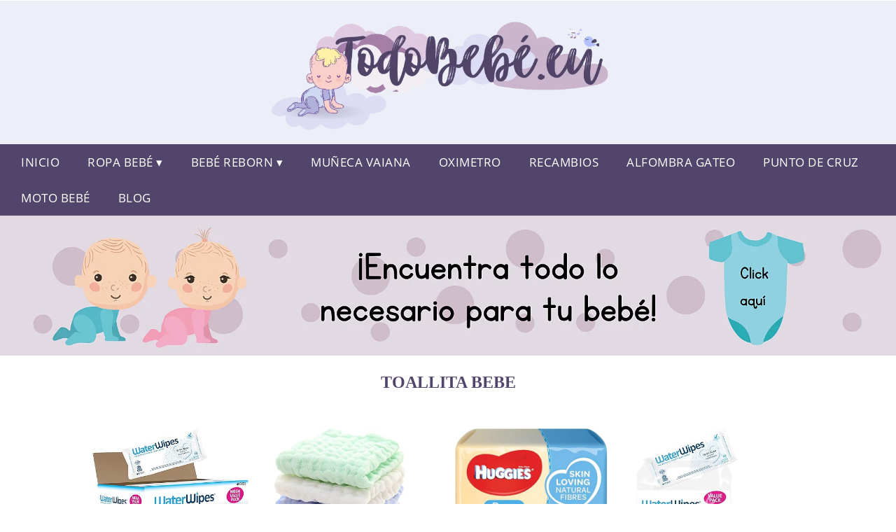

--- FILE ---
content_type: text/html; charset=UTF-8
request_url: https://www.todobebe.eu/toallita-bebe
body_size: 16160
content:


<!DOCTYPE HTML>
<html xmlns="https://www.w3.org/1999/xhtml"  lang="es-ES" dir="ltr">
<head>

<!-- Hotjar Tracking Code for https://www.todobebe.eu/ -->
    <script>
    (function(h,o,t,j,a,r){
        h.hj=h.hj||function(){(h.hj.q=h.hj.q||[]).push(arguments)};
        h._hjSettings={hjid:2725819,hjsv:6};
        a=o.getElementsByTagName('head')[0];
        r=o.createElement('script');r.async=1;
        r.src=t+h._hjSettings.hjid+j+h._hjSettings.hjsv;
        a.appendChild(r);
    })(window,document,'https://static.hotjar.com/c/hotjar-','.js?sv=');
</script>

<!-- INCLUDE HEAD -->

<script async src="https://pagead2.googlesyndication.com/pagead/js/adsbygoogle.js?client=ca-pub-8124098099875946"
     crossorigin="anonymous"></script>

<script type="text/javascript" src="/scripts/codigoad.js"></script>


<!-- Google Tag Manager -->
<script>(function(w,d,s,l,i){w[l]=w[l]||[];w[l].push({'gtm.start':
new Date().getTime(),event:'gtm.js'});var f=d.getElementsByTagName(s)[0],
j=d.createElement(s),dl=l!='dataLayer'?'&l='+l:'';j.async=true;j.src=
'https://www.googletagmanager.com/gtm.js?id='+i+dl;f.parentNode.insertBefore(j,f);
})(window,document,'script','dataLayer','GTM-NZNCFRC');</script>
<!-- End Google Tag Manager -->

<!-- Hotjar Tracking Code for https://www.todobebe.eu/ -->
	<script>
    (function(h,o,t,j,a,r){
        h.hj=h.hj||function(){(h.hj.q=h.hj.q||[]).push(arguments)};
        h._hjSettings={hjid:2725819,hjsv:6};
        a=o.getElementsByTagName('head')[0];
        r=o.createElement('script');r.async=1;
        r.src=t+h._hjSettings.hjid+j+h._hjSettings.hjsv;
        a.appendChild(r);
    })(window,document,'https://static.hotjar.com/c/hotjar-','.js?sv=');
</script>

<meta charset="UTF-8">
<meta name="p:domain_verify" content="a4e7bbe15783a21722058323b98cd190"/>
<meta name="MobileOptimized" content="width" />
<style type="text/css"> body {background-color:#ffffff; margin: 0px;}  section {margin-bottom:20px; width:100%; float:left; clear:both;}  .imagenrelacionada {width:100%; height:200px; overflow:hidden; background:#fff;}  .imagenrelacionada img {max-width:100%; max-height:100%;}  .bloque-tarjetaS6 .imagenrelacionada {height: auto;}#textaco22{width: 100%; padding: 30px 10% 0 10%; background: #fff;columns:2;} a{color:#52456b!important;text-decoration:none!important;}  a:hover {text-decoration:none!important;}  .boton-segundo {display: inline-block; padding: 3px 17px; font-size: 14px; cursor: pointer; text-align: center; text-decoration: none; outline: none; color: #fff; background-color: rgb(203 181 204); border: none; border-radius: 15px; box-shadow: 0 9px #999; margin: -12px; margin-top: 24px;} .boton-segundo:hover {color: #fff; background: #9e9e9e;} .boton-segundo:active {background-color: #b1b1da; box-shadow: 0 5px #666; transform: translateY(4px);} .tarjeta{background:#fff;margin:10px 0 20px 0;}.bannerito{background-position:fixed; background-attachment: fixed!important;}.bloque-tarjeta p{height: 100px;overflow: hidden;}.bloque-tarjetaS6 p{height: 100px;overflow: hidden;}.bloque-tarjeta h3{height:43px;overflow:hidden;font-size:20px;}.bloque-tarjetaS6 h3{height:40px;overflow:hidden;font-size:20px;}.bloque-tarjeta, .bloque-tarjetaS6{padding:20px 10%;max-width: 100%; overflow: hidden;} .bloque-tarjeta img{max-width: 100%; height: 100%;max-height:200px; text-align: center; margin: auto; float: none; display: block;}  .bloque-tarjetaS6 img{width: 100%; max-height: 100%; text-align: center; margin: auto; float: none; display: block;} .inicio {margin: 40px 0 30px 0;} .button-more-information {margin-top: 20px;height: 32px;text-align: center;}.button-telephone {margin-top: 20px;height: 32px;text-align: center;}.more-information {display: inline-block; padding: 8px 20px; font-size: 17px; cursor: pointer; text-align: center; text-decoration: none; outline: none; color: #fff; background-color: rgb(203 181 204); border: none; border-radius: 15px; box-shadow: 0 9px #999; margin: -10px;}.more-information:hover {color: #fff;background: #9e9e9e;}.more-information:active {background-color: #b1b1da; box-shadow: 0 5px #666; transform: translateY(4px);}.telefonillo {color: #fff;background: #434ead;padding: 5px 13px 5px 13px;border-radius: 3px;font-family: 'Open Sans', sans-serif;font-size: 24px;font-weight: 600;text-transform: uppercase;text-decoration: none;letter-spacing: 0.5px;}.telefonillo:hover {color: #fff;background: #2d2d2d;}.boton-circulos {padding-top: 8px;}  .relacionadas {text-transform:uppercase; font-weight:bold; text-align:center;}  .relacionadas .x3 a {margin-bottom:10px; display:block;}  .relacionadas-f {text-transform:uppercase; font-weight:bold; text-align:center;}  .relacionadas-f .x3 a {color:#fff!important; margin-bottom:25px; display:block;}  .relacionadas-f h3 {display:none;}  .labels {background: #52456b; color: #fff!important; padding: 10px; font-size: 10px; font-weight: bold; float: left; margin: 5px; text-transform: uppercase;}.labels:hover {background: #333;} footer {margin-top:35px; width:98%; clear:both; background:#333; text-align:center; font-family: sans-serif; padding-left:1%; padding-right:1%; padding-top:20px; padding-bottom:20px;}  footer .x3 h2 {color:#b465c1; font-family: 'Open Sans', sans-serif; text-transform: uppercase;}  footer .x3 p {color:#fff;}  .x2 {width:14.6666%; margin:0 1% 0 1%; display:block; float:left; position:relative;}  .x2 h3 {font-size:15px; font-family: 'Open Sans', sans-serif; text-transform: uppercase;}  .x2 p {font-size:12px; text-align:left!important; height:65px!important;}  .x3 h1, .x3 h2 {font-size:18px; color:#52456b; font-family: 'Open Sans', sans-serif; text-transform: uppercase; text-align:center;}  .x3 p {font-size:14px;}  .x3 {width:23%; margin:0 1% 0 1%; display:block; float:left; position:relative;}  .s4 {width:31.333%; margin:0 1% 0 1%; display:block; float:left; position:relative;}  .s4 h1, .s4 h2 {color:#52456b; font-family: 'Open Sans', sans-serif; text-transform: uppercase;}  .s6 {width:48%; margin:0 1% 0 1%; display:block; float:left; position:relative;}  .s6 h2 {background: #52456b; color: #fff; margin: 0; padding: 10px; text-align: center; font-family: 'Open Sans', sans-serif; text-transform: uppercase;}  .s6 h2 a {color: #fff; cursor: default;}  .s9 {width:73%; margin:0 1% 0 1%; display:block; float:left; position:relative;}  .s9 h2 {color:#52456b; font-family: 'Open Sans', sans-serif; text-transform: uppercase;} .textaco{columns:2;} .tituloentrada {color:#52456b; font-family: -webkit-pictograph; margin:20px 0 0 0; text-transform: uppercase; padding-bottom:30px; text-align: center; font-size: 1.5em;}  .s12 {width:100%; margin:0 0 0 0; display:block; float:left; position:relative;}  .s12 p{padding: 0 5px;text-align:justify;}  .parrafitos {height: 50px; overflow: hidden;}  .parrafitos-footer {height: 50px; overflow: hidden; color:#fff!important;}  .sbanner {width:100%; padding:20px 0 20px 0; margin:auto; display:block; float:left; position:relative; background: #52456b url(https://www.todobebe.eu/img/fondo-chulo.png); text-align:center;}  .sbanner h2 {color:#fff; font-size:35px; margin-bottom:0; font-family: 'Open Sans', sans-serif; text-transform: uppercase;}  .sbanner h3 {color:#fff; font-size:30px; font-weight:100; margin-top:0; font-family: 'Open Sans', sans-serif; font-weight:light; text-transform: uppercase;}  .img-peq {width:100%; max-width:320px; height:200px; overflow:hidden; display:block;}  .img-peq img {max-width:100%; max-height:100%;}  .img-peqx {margin-top:15px; width:100%; max-width:320px; height:170px;}  .img-peqx img {width:100%;}  .img-enanas {width:100%; max-width:200px; height:200px;}  .img-enanas img {width:100%;}  .img-entrada {width:100%; max-width:900px; height:400px;}  .img-entrada img {width:100%;}  .img-peq-cuadrada {width:100%; max-width:320px; height:320px;}  .img-peq-cuadrada img {width:100%;}  .img-med {width:100%; max-width:450px; height:250px;}  .img-med img {width:100%;}  .img-peq-alargada {width:100%; max-width:640px; height:320px;}  .img-peq-alargada img {width:100%;}  .img-peq2 {margin-top:15px; display:none; width:100%; max-width:320px; height:170px; background-size: 100% auto;}  .img-peq2 img {width:100%;}  .video {width:100%; max-width:600px; height:auto;}  .video img {width:100%;}  .containerere {width:100%; height:auto; margin:auto; background:#fff; margin-top:-21px; font-family: 'Open Sans', sans-serif;}  .info {color:#fff!important; background:#52456b!important;}  .info:hover {background:#d9dff4!important;}  .boton-centro {color:#fff; font-weight:bold; text-transform:uppercase; padding:10px 1%; margin:10px auto; width: 36%; display: block;text-align:center;border-radius:4px; background:#333; font-size:14px;}  .boton-rel {width:100%!important; color:#fff; font-weight:bold; text-transform:uppercase; padding:10px 1%; margin:10px 1%; float: left; display: block;text-align:center;border-radius:4px; background:#52456b; font-size:12px;}  .boton {color:#fff; font-weight:bold; text-transform:uppercase; padding:10px 1%; margin:10px 1%; width: 46%; float: left; display: block;text-align:center;border-radius:4px; background:#fff; font-size:12px;}  .boton img {width:80%;}  .boton2 {color:#fff!important; font-weight:bold; text-transform:uppercase; padding:10px 1%; margin:10px 1%; width: 98%; float: left; display: block;text-align:center;border-radius:4px; background:#52456b; font-size:14px;}  .content {width:90%; margin:auto; clear:both;}  .elh1 {padding:9px; font-size:18px; font-family: inherit; color:#fff!important; background: #d9dff4 url(https://www.todobebe.eu/img/fondo-chulo.png); text-align:center; margin:0; text-transform:uppercase; font-weight:600;}  header {width:100%;}  .logotipo {background-color:#d9dff082; width:100%; margin-left:auto; margin-right:auto;text-align:center; height: 200px; padding-top:0px; padding-bottom: 5px;}  .logotipo img {top:-5px; bottom:5px; position:relative; max-height:190px;}  .telefono img {float:right; margin-right:1%; top:20px; position:relative;}  .telefono {margin-left:1%; margin-right:1%; width:48%; float:left; height:130px; margin-top:10px;}  @media only screen and (max-width:1330px) {.x2 {width:23%;} }  @media only screen and (max-width:920px) {.x2, .x3 {width:48%;}  .textaco{columns:1;}}  @media only screen and (max-width:520px) {.inicio {margin:auto!important;float:none;} #textaco22 {columns:1;}  .slider {display:none;}  .textaco{columns:1;} .x2 {width:98%;}  .x3 p {font-size:16px;}  .x3 h1, .x3 h2 {font-size:25px;}  .x3 {width:98%;}  .x3 .img-peqx {display:none;}  .x3 .img-peq2 {display:block;}  .s4 {width:98%;}  .s6 {width:98%;}  .s9 {width:98%;}  .telefono {width:98%; height:auto; float:none; text-align:center; margin:auto; margin-top:1%;}  .logotipo {width:98%; height:auto; float:none; text-align:center; margin:auto; margin-top:1%;}  .telefono img {float:none; margin-right:0; top:15px;}  .logotipo img {width:100%; float:none; margin-left:0; top:15px;} }   .slider {width: 100%; margin: auto; overflow: hidden;}  .slider ul {display: flex; padding: 0; width: 400%; margin-top:0; animation: cambio 20s infinite alternate linear;}  .slider li {width: 100%; list-style: none;}  .slider img {width: 100%;}  @keyframes cambio {0% {margin-left: 0;} 20% {margin-left: 0;} 25% {margin-left: -100%;} 45% {margin-left: -100%;} 50% {margin-left: -200%;} 70% {margin-left: -200%;} 75% {margin-left: -300%;} 100% {margin-left: -300%;}} .redondos{width:100%;}.redondos a{margin-top:-5px;}.carrito, .compartir-f{float:right;width:23px;height:23px;margin-left:5px;}.carrito:hover, .compartir-f:hover{float:right;opacity:0.8;}.carrito img, .compartir-f img{width:100%;}.puntuacion{color:#333;font-weight:bold;float:left;margin:5px 0 0 5px;}.compartir{float:left;}.e1{float:left;}.estrellitas{width:100%;font-size:13px;font-weight:bold;float:left;color:#222; padding: 5px 0;}.tp-gateway {display: none; bottom: 20vh; left: 0; -webkit-box-align: center; align-items: center; box-sizing: border-box; flex-direction: column; margin: 0 auto; padding: 20px; position: fixed; text-align: left; width: 100%; z-index: 99000; height: auto; opacity: 1;}.tp-gateway-background {display: none; position: fixed; top: 0; z-index: 99000; height: 100vh; width: 100vw; pointer-events: none; background: linear-gradient(transparent,#000); opacity: 0;}.tp-gateway-button {background-color: #2470ce; border: 2px solid#14509c; border-radius: 30px; box-shadow: 0 4px 10px rgb(0 0 0/16%); color: #fff!important; display: inline-block; text-align: center; font-size: 16px; text-rendering: optimizeLegibility; font-family: -apple-system,arial,helvetica; font-weight: 700; line-height: 1.6; margin: 0 auto; min-width: 230px; padding: 14px 30px; text-decoration: none;}</style><meta content='MADRID SPAIN' name='Geography'/><meta NAME='city' content='MADRID'/><meta content='SPAIN' name='country'/><meta NAME='Language' content='es'/><link rel="alternate" type="application/rss+xml" href="https://www.todobebe.eu/atom.xml"><script type='application/ld+json'> {"@context": "https://schema.org", "@type": "Place", "geo": {"@type": "GeoCoordinates", "latitude": "40.43786975948415", "longitude": "-3.8196206842121603"} , "name": "MADRID"} ,</script><script type="application/ld+json"> {"@context": "https://schema.org", "@type": "Organization", "address": {"@type": "PostalAddress", "addressLocality": "MADRID", "streetAddress": "Plaza España, 1, Madrid"} , "description": "bebe", "name": "Todobebé.eu", "telephone": "", "image": "https://www.todobebe.eu/img/logotipo.gif"}</script><script type="application/ld+json"> {"@context": "https://schema.org", "@type": "LocalBusiness", "address": {"@type": "PostalAddress", "addressLocality": "MADRID", "streetAddress": "Plaza España, 1, Madrid"} , "description": "bebe", "name": "Todobebé.eu", "telephone": "", "image": "https://www.todobebe.eu/img/logotipo.gif", "pricerange": "30 a 300 euros"}</script><script type="application/ld+json"> {"@context": "https://schema.org", "@type": "BreadcrumbList", "itemListElement": [ {"@type": "ListItem", "position": 1, "item": {"@id": "https://www.todobebe.eu/", "name": "✅ ✅ LA MEJOR SELECCIÓN ✅ ✅", "image": "https://www.todobebe.eu/img/logotipo.gif"} } , {"@type": "ListItem", "position": 2, "item": {"@id": "https://www.todobebe.eu/", "name": "✅ ✅ LA MEJOR SELECCIÓN ✅ ✅", "image": "https://www.todobebe.eu/img/logotipo.gif"} } , {"@type": "ListItem", "position": 3, "item": {"@id": "https://www.todobebe.eu/", "name": "✅ ✅ LA MEJOR SELECCIÓN ✅ ✅", "image": "https://www.todobebe.eu/img/logotipo.gif"} } , {"@type": "ListItem", "position": 4, "item": {"@id": "https://www.todobebe.eu/", "name": "✅ ✅ LA MEJOR SELECCIÓN ✅ ✅", "image": "https://www.todobebe.eu/img/logotipo.gif"} } ]}</script><style>  @font-face {font-family: 'Open Sans'; font-style: normal; font-weight: 300; src: local('Open Sans Light'), local('OpenSans-Light'), url(https://fonts.gstatic.com/s/opensans/v13/DXI1ORHCpsQm3Vp6mXoaTT0LW-43aMEzIO6XUTLjad8.woff2) format('woff2'); unicode-range: U+0100-024F, U+1E00-1EFF, U+20A0-20AB, U+20AD-20CF, U+2C60-2C7F, U+A720-A7FF;}   @font-face {font-family: 'Open Sans'; font-style: normal; font-weight: 300; src: local('Open Sans Light'), local('OpenSans-Light'), url(https://fonts.gstatic.com/s/opensans/v13/DXI1ORHCpsQm3Vp6mXoaTegdm0LZdjqr5-oayXSOefg.woff2) format('woff2'); unicode-range: U+0000-00FF, U+0131, U+0152-0153, U+02C6, U+02DA, U+02DC, U+2000-206F, U+2074, U+20AC, U+2212, U+2215;}   @font-face {font-family: 'Open Sans'; font-style: normal; font-weight: 400; src: local('Open Sans'), local('OpenSans'), url(https://fonts.gstatic.com/s/opensans/v13/u-WUoqrET9fUeobQW7jkRRJtnKITppOI_IvcXXDNrsc.woff2) format('woff2'); unicode-range: U+0100-024F, U+1E00-1EFF, U+20A0-20AB, U+20AD-20CF, U+2C60-2C7F, U+A720-A7FF;}   @font-face {font-family: 'Open Sans'; font-style: normal; font-weight: 400; src: local('Open Sans'), local('OpenSans'), url(https://fonts.gstatic.com/s/opensans/v13/cJZKeOuBrn4kERxqtaUH3VtXRa8TVwTICgirnJhmVJw.woff2) format('woff2'); unicode-range: U+0000-00FF, U+0131, U+0152-0153, U+02C6, U+02DA, U+02DC, U+2000-206F, U+2074, U+20AC, U+2212, U+2215;}   @font-face {font-family: 'Open Sans'; font-style: normal; font-weight: 700; src: local('Open Sans Bold'), local('OpenSans-Bold'), url(https://fonts.gstatic.com/s/opensans/v13/k3k702ZOKiLJc3WVjuplzD0LW-43aMEzIO6XUTLjad8.woff2) format('woff2'); unicode-range: U+0100-024F, U+1E00-1EFF, U+20A0-20AB, U+20AD-20CF, U+2C60-2C7F, U+A720-A7FF;}   @font-face {font-family: 'Open Sans'; font-style: normal; font-weight: 700; src: local('Open Sans Bold'), local('OpenSans-Bold'), url(https://fonts.gstatic.com/s/opensans/v13/k3k702ZOKiLJc3WVjuplzOgdm0LZdjqr5-oayXSOefg.woff2) format('woff2'); unicode-range: U+0000-00FF, U+0131, U+0152-0153, U+02C6, U+02DA, U+02DC, U+2000-206F, U+2074, U+20AC, U+2212, U+2215;}   @font-face {font-family: 'Open Sans'; font-style: normal; font-weight: 800; src: local('Open Sans Extrabold'), local('OpenSans-Extrabold'), url(https://fonts.gstatic.com/s/opensans/v13/EInbV5DfGHOiMmvb1Xr-hj0LW-43aMEzIO6XUTLjad8.woff2) format('woff2'); unicode-range: U+0100-024F, U+1E00-1EFF, U+20A0-20AB, U+20AD-20CF, U+2C60-2C7F, U+A720-A7FF;}   @font-face {font-family: 'Open Sans'; font-style: normal; font-weight: 800; src: local('Open Sans Extrabold'), local('OpenSans-Extrabold'), url(https://fonts.gstatic.com/s/opensans/v13/EInbV5DfGHOiMmvb1Xr-hugdm0LZdjqr5-oayXSOefg.woff2) format('woff2'); unicode-range: U+0000-00FF, U+0131, U+0152-0153, U+02C6, U+02DA, U+02DC, U+2000-206F, U+2074, U+20AC, U+2212, U+2215;}   @font-face {font-family: 'Open Sans'; font-style: italic; font-weight: 400; src: local('Open Sans Italic'), local('OpenSans-Italic'), url(https://fonts.gstatic.com/s/opensans/v13/xjAJXh38I15wypJXxuGMBiYE0-AqJ3nfInTTiDXDjU4.woff2) format('woff2'); unicode-range: U+0100-024F, U+1E00-1EFF, U+20A0-20AB, U+20AD-20CF, U+2C60-2C7F, U+A720-A7FF;}   @font-face {font-family: 'Open Sans'; font-style: italic; font-weight: 400; src: local('Open Sans Italic'), local('OpenSans-Italic'), url(https://fonts.gstatic.com/s/opensans/v13/xjAJXh38I15wypJXxuGMBo4P5ICox8Kq3LLUNMylGO4.woff2) format('woff2'); unicode-range: U+0000-00FF, U+0131, U+0152-0153, U+02C6, U+02DA, U+02DC, U+2000-206F, U+2074, U+20AC, U+2212, U+2215;}  @font-face {font-family: 'Oswald'; font-style: normal; font-weight: 300; src: local('Oswald Light'), local('Oswald-Light'), url(https://fonts.gstatic.com/s/oswald/v13/l1cOQ90roY9yC7voEhngDBJtnKITppOI_IvcXXDNrsc.woff2) format('woff2'); unicode-range: U+0100-024F, U+1E00-1EFF, U+20A0-20AB, U+20AD-20CF, U+2C60-2C7F, U+A720-A7FF;}@font-face {font-family: 'Oswald'; font-style: normal; font-weight: 300; src: local('Oswald Light'), local('Oswald-Light'), url(https://fonts.gstatic.com/s/oswald/v13/HqHm7BVC_nzzTui2lzQTDVtXRa8TVwTICgirnJhmVJw.woff2) format('woff2'); unicode-range: U+0000-00FF, U+0131, U+0152-0153, U+02C6, U+02DA, U+02DC, U+2000-206F, U+2074, U+20AC, U+2212, U+2215;}@font-face {font-family: 'Oswald'; font-style: normal; font-weight: 400; src: local('Oswald Regular'), local('Oswald-Regular'), url(https://fonts.gstatic.com/s/oswald/v13/yg0glPPxXUISnKUejCX4qfesZW2xOQ-xsNqO47m55DA.woff2) format('woff2'); unicode-range: U+0100-024F, U+1E00-1EFF, U+20A0-20AB, U+20AD-20CF, U+2C60-2C7F, U+A720-A7FF;}@font-face {font-family: 'Oswald'; font-style: normal; font-weight: 400; src: local('Oswald Regular'), local('Oswald-Regular'), url(https://fonts.gstatic.com/s/oswald/v13/pEobIV_lL25TKBpqVI_a2w.woff2) format('woff2'); unicode-range: U+0000-00FF, U+0131, U+0152-0153, U+02C6, U+02DA, U+02DC, U+2000-206F, U+2074, U+20AC, U+2212, U+2215;}@font-face {font-family: 'Oswald'; font-style: normal; font-weight: 600; src: local('Oswald SemiBold'), local('Oswald-SemiBold'), url(https://fonts.gstatic.com/s/oswald/v13/FVV1uRqs2-G7nbyX6T7UGRJtnKITppOI_IvcXXDNrsc.woff2) format('woff2'); unicode-range: U+0100-024F, U+1E00-1EFF, U+20A0-20AB, U+20AD-20CF, U+2C60-2C7F, U+A720-A7FF;}@font-face {font-family: 'Oswald'; font-style: normal; font-weight: 600; src: local('Oswald SemiBold'), local('Oswald-SemiBold'), url(https://fonts.gstatic.com/s/oswald/v13/y5-5zezrZlJHkmIVxRH3BVtXRa8TVwTICgirnJhmVJw.woff2) format('woff2'); unicode-range: U+0000-00FF, U+0131, U+0152-0153, U+02C6, U+02DA, U+02DC, U+2000-206F, U+2074, U+20AC, U+2212, U+2215;}@font-face {font-family: 'Oswald'; font-style: normal; font-weight: 700; src: local('Oswald Bold'), local('Oswald-Bold'), url(https://fonts.gstatic.com/s/oswald/v13/dI-qzxlKVQA6TUC5RKSb3xJtnKITppOI_IvcXXDNrsc.woff2) format('woff2'); unicode-range: U+0100-024F, U+1E00-1EFF, U+20A0-20AB, U+20AD-20CF, U+2C60-2C7F, U+A720-A7FF;}@font-face {font-family: 'Oswald'; font-style: normal; font-weight: 700; src: local('Oswald Bold'), local('Oswald-Bold'), url(https://fonts.gstatic.com/s/oswald/v13/bH7276GfdCjMjApa_dkG6VtXRa8TVwTICgirnJhmVJw.woff2) format('woff2'); unicode-range: U+0000-00FF, U+0131, U+0152-0153, U+02C6, U+02DA, U+02DC, U+2000-206F, U+2074, U+20AC, U+2212, U+2215;}</style><link rel="shortcut icon" href="/img/favicon"><meta name="viewport" content="width=device-width, initial-scale=1, maximum-scale=1"><title>Toallita bebe | Los mejores accesorios de bebé.</title><meta name="title" content="Toallita bebe" /><meta name="description" content="Toallita bebe" /><meta name="keywords" content="Toallita bebe" /><meta name="twitter:card" value="summary"><meta property="og:title" content="Toallita bebe" /><meta property="og:type" content="article" /><meta property="og:url" content="http://" /><meta property="og:image" content="https://images-na.ssl-images-amazon.com/images/I/716LbPxKV9L._AC_SY355_.jpg" /><meta property="og:description" content="Toallita bebe" /></head><body><noscript><iframe src="https://www.googletagmanager.com/ns.html?id=GTM-NZNCFRC"height="0" width="0" style="display:none;visibility:hidden"></iframe></noscript><div class="containerere">﻿<header> <div class="logotipo"><a href="/" title="Inicio"><img alt="Logotipo" src="/img/logotipo.webp" /></a></div></header><nav><label for="drop" class="toggle-main"></label><input type="checkbox" id="drop" /><ul class="menu"> <li class="firstitem"><a href="https://www.todobebe.eu/">Inicio</a></li> <li><label for="drop-1" class="toggle">Ropa Bebé ▾</label><a href="#">Ropa Bebé</a><input type="checkbox" id="drop-1"/><ul>  <li> <a href="https://www.todobebe.eu/bebe-real-madrid" title="Bebé Real Madrid">Ropa Real Madrid</a> </li> <li> <a href="https://www.todobebe.eu/barcelona-bebe" title="Bebé Barcelona F.C.">Ropa Barcelona F.C.</a> </li> <li> <a href="https://www.todobebe.eu/bragas-cuello-bebe" title="Bebé Braga Cuello">Bebé Braga Cuello</a> </li> <li> <a href="https://www.todobebe.eu/vestido-flamenca-bebe" title="Vestido Flamenca Bebé">Vestido Flamenca Bebé</a> </li></ul></li> <li><label for="drop-1" class="toggle">Bebé Reborn ▾</label><a href="#">Bebé Reborn</a><input type="checkbox" id="drop-1"/><ul>  <li> <a href="https://www.todobebe.eu/bebe-reborn" title="Bebé Reborn">Bebé Reborn</a> </li> <li> <a href="https://www.todobebe.eu/ropa-de-bebe-reborn" title="Ropa Bebé Reborn">Ropa Bebé Reborn</a> </li> <li> <a href="https://www.todobebe.eu/cuna-bebe-reborn" title="Cuna Bebé Reborn">Cuna Bebé Reborn</a> </li> <li> <a href="https://www.todobebe.eu/ropa-bebe-42-cm" title="Ropa Bebé 42cm">Ropa Bebé 42 cm</a> </li></ul></li> <li>  <li> <a href="https://www.todobebe.eu/mu%C3%B1eca-vaiana-bebe" title="Muñeca Vaiana Bebé">Muñeca Vaiana</a> </li> <li> <a href="https://www.todobebe.eu/oximetro-bebe" title="Oximetro Bebé">Oximetro</a> </li> <li> <a href="https://www.todobebe.eu/recambios-bebe-confort" title="Recambios Bebé Confort">Recambios</a> </li> <li> <a href="https://www.todobebe.eu/alfombra-bebe-gateo" title="Alfombra Bebé Gateo">Alfombra Gateo</a> </li> <li> <a href="https://www.todobebe.eu/punto-cruz-bebe" title="Punto de Cruz Bebé">Punto de Cruz</a> </li> <li> <a href="https://www.todobebe.eu/moto-bebe-1-a%C3%B1o" title="Moto Bebé">Moto Bebé</a> </li> <li> <a href="/blog" title="nuestro blog">Blog</a> </li></ul></li></ul></nav> <a href="https://amzn.to/339qCci" class="bannerProducto"> <img src="./img/banner-todobebe-ordenador.webp" alt="¡Pincha ya en el banner!" title="¡Pincha ya en el banner!" /></a><a href="https://amzn.to/339qCci" class="bannerProductom"> <img src="./img/banner-todobebe-movil.webp" alt="¡Pincha ya en el banner!" title="¡Pincha ya en el banner!" /></a><style>  .toggle, [id^=drop] {display: none;}  .toggle-main, [id^=drop] {display: none;}  .menu {padding: 0 10px 0 10px;}  nav {margin: 0; padding: 0; background-color: #52456b;  display: flex; justify-content:center;}  nav:after {content: ""; display: table; clear: both;}  nav ul {padding: 0; margin: 0; list-style: none; position: relative;}  nav ul li {margin: 0px; display: inline-block; float: left; background-color: #52456b;  font-family: inherit; text-transform: uppercase; font-size: 16px; letter-spacing: 0.5px; font-weight: 400;}  nav a {display: block; font-family: inherit; padding: 14px 20px; color: #fff!important;  font-size: 17px; text-decoration: none; text-align:left;}  nav a:hover {background-color: #d9dff4; }  nav ul ul {display: none; position: absolute; z-index: 9999;}  nav ul li:hover > ul {display: inherit;}  nav ul ul li {width: 250px; float: none; display: list-item; position: relative;}  nav ul ul ul li {position: relative; top: -60px; left: 170px;}  li > a:after {content: ' ▾';}  li > a:only-child:after {content: '';}   @media all and (max-width: 768px) {nav {margin: 15px 0 0 0;}  .toggle + a, .menu {display: none; padding: 0px!important;}  .toggle-main + a, .menu {display: none; padding: 0px!important;}  .toggle {display: block; background-color: #52456b; padding: 14px 20px; color: #FFF; font-size: 17px; text-decoration: none; border: none; cursor: pointer;}  .toggle-main {display: block; background-color: #52456b!important; padding: 14px 30px; color: #ffffff; min-height:20px; font-family: 'Oswald', sans-serif; letter-spacing: 0.5px; text-transform: uppercase; font-size: 18px; font-weight: 400; text-decoration: none; border: none; background: url(https://www.todobebe.eu/img/menu-icon.png) no-repeat; background-position: left; cursor: pointer; margin-left: 15px;}  .toggle:hover {background-color: #d9dff4;}  [id^=drop]:checked + ul {display: block;}  nav ul li {display: block; width: 100%;}  nav ul ul .toggle, nav ul ul a {padding: 0 40px;}  nav ul ul ul a {padding: 0 80px;}  nav a:hover, nav ul ul ul a {background-color: #d9dff4;}  nav ul li ul li .toggle, nav ul ul a, nav ul ul ul a {padding: 14px 20px; color: #FFF; font-size: 17px; background-color: #212121;}  nav ul ul {float: none; position: static; color: #fff;}  nav ul ul li:hover > ul, nav ul li:hover > ul {display: none;}  nav ul ul li {display: block; width: 100%;}  nav ul ul ul li {position: static;} }  @media all and (max-width: 330px) {nav ul li {display: block; width: 94%;} }     .hvr-rectangle-menu {display: inline-block; vertical-align: middle; -webkit-transform: translateZ(0); transform: translateZ(0); -webkit-backface-visibility: hidden; backface-visibility: hidden; -moz-osx-font-smoothing: grayscale; position: relative; -webkit-transition-property: color; transition-property: color; -webkit-transition-duration: 0.3s; transition-duration: 0.3s; width: 100%; padding: 20px 0 17px 0; font-family: 'Oswald', sans-serif; text-transform: uppercase; color: #004a90!important; font-size: 14px; letter-spacing: 2px; text-align: left; text-decoration: none; margin-bottom: 10px;}  div.effects-buttons a.hvr-rectangle-menu:nth-child(odd) {background:#eee;}  div.effects-buttons a.hvr-rectangle-menu:nth-child(even) {background: #ddd;}  .hvr-rectangle-menu:before {content: ''; position: absolute; z-index: -1; top: 0; left: 0; right: 0; bottom: 0; background: #bbb; -webkit-transform: scale(0); transform: scale(0); -webkit-transition-property: transform; transition-property: transform; -webkit-transition-duration: 0.3s; transition-duration: 0.3s; -webkit-transition-timing-function: ease-out; transition-timing-function: ease-out;}  .hvr-rectangle-menu:hover, .hvr-rectangle-menu:focus, .hvr-rectangle-menu:active {color: #004a90!important;}  .hvr-rectangle-menu:hover:before, .hvr-rectangle-menu:focus:before, .hvr-rectangle-menu:active:before {-webkit-transform: scale(1); transform: scale(1);}   .hvr-rectangle-menu div {margin-left:20px; display:block;}  .bannerProducto, .bannerProductom {width: 100%;}.bannerProducto img, .bannerProductom img {width: 100%;} .bannerProductom{display:none!important;} @media only screen and (max-width: 800px) {.bannerProducto{display:none!important;} .bannerProductom{display:block!important;}}  </style><div class="content"><h1 class="tituloentrada">Toallita bebe</h1><section class="posts-section"><div class="lateral">﻿</div><div class="s12"> <div class="content">  <section id="main-results-section"> <div class="x2"> <a class="img-peq" href="https://www.amazon.es/WaterWipes-Toallitas-Sensible-paquetes-toallitas/dp/B008J2MZL8?tag=damysus-21" title="WaterWipes Toallitas para Pieles Sensible de Bebé, 99.9% agua ..." target="_blank" rel="nofollow external"><img alt="WaterWipes Toallitas para Pieles Sensible de Bebé, 99.9% agua ..." src="https://images-na.ssl-images-amazon.com/images/I/716LbPxKV9L._AC_SY355_.jpg"/></a> <a class="boton" rel="external nofollow" href="https://www.amazon.es/WaterWipes-Toallitas-Sensible-paquetes-toallitas/dp/B008J2MZL8?tag=damysus-21" target="_blank"><img src="img/amazon.webp"/></a> <a class="boton-segundo" rel="external nofollow" target="_blank" href="https://www.amazon.es/WaterWipes-Toallitas-Sensible-paquetes-toallitas/dp/B008J2MZL8?tag=damysus-21">Comprar</a> <div class="estrellitas"> <div class="redondos"> <span class="compartir">Compartir:</span> <a href="whatsapp://send?text=https://www.amazon.es/WaterWipes-Toallitas-Sensible-paquetes-toallitas/dp/B008J2MZL8?tag=damysus-21" class="compartir-f" target="_blank"><img src="img/icono-whatsapp.gif"/></a> <a href="https://www.twitter.com/share?url=https://www.amazon.es/WaterWipes-Toallitas-Sensible-paquetes-toallitas/dp/B008J2MZL8?tag=damysus-21" class="compartir-f" target="_blank"><img src="img/icono-twitter.gif"/></a> <a href="https://www.facebook.com/sharer.php?u=https://www.amazon.es/WaterWipes-Toallitas-Sensible-paquetes-toallitas/dp/B008J2MZL8?tag=damysus-21" class="compartir-f" target="_blank"><img src="img/icono-facebook.gif"/></a></div> </div> <p class="parrafitos">WaterWipes Toallitas para Pieles Sensible de Bebé, 99.9% agua ...</p></div><div class="x2"> <a class="img-peq" href="https://www.amazon.es/Toallitas-para-beb%C3%A9-muselina-naturales/dp/B07TM25VG4?tag=damysus-21" title="Toallitas para bebé de muselina - Toallitas de algodón 100 ..." target="_blank" rel="nofollow external"><img alt="Toallitas para bebé de muselina - Toallitas de algodón 100 ..." src="https://images-na.ssl-images-amazon.com/images/I/61CIc7OS46L._AC_SY355_.jpg"/></a> <a class="boton" rel="external nofollow" href="https://www.amazon.es/Toallitas-para-beb%C3%A9-muselina-naturales/dp/B07TM25VG4?tag=damysus-21" target="_blank"><img src="img/amazon.webp"/></a> <a class="boton-segundo" rel="external nofollow" target="_blank" href="https://www.amazon.es/Toallitas-para-beb%C3%A9-muselina-naturales/dp/B07TM25VG4?tag=damysus-21">Comprar</a> <div class="estrellitas"> <div class="redondos"> <span class="compartir">Compartir:</span> <a href="whatsapp://send?text=https://www.amazon.es/Toallitas-para-beb%C3%A9-muselina-naturales/dp/B07TM25VG4?tag=damysus-21" class="compartir-f" target="_blank"><img src="img/icono-whatsapp.gif"/></a> <a href="https://www.twitter.com/share?url=https://www.amazon.es/Toallitas-para-beb%C3%A9-muselina-naturales/dp/B07TM25VG4?tag=damysus-21" class="compartir-f" target="_blank"><img src="img/icono-twitter.gif"/></a> <a href="https://www.facebook.com/sharer.php?u=https://www.amazon.es/Toallitas-para-beb%C3%A9-muselina-naturales/dp/B07TM25VG4?tag=damysus-21" class="compartir-f" target="_blank"><img src="img/icono-facebook.gif"/></a></div> </div> <p class="parrafitos">Toallitas para bebé de muselina - Toallitas de algodón 100 ...</p></div><div class="x2"> <a class="img-peq" href="https://www.amazon.es/Huggies-Toallitas-paquetes-unidades-total/dp/B017UO2QJQ?tag=damysus-21" title="Huggies Toallitas para bebe, 4 paquetes de 168 piezas: Amazon.es ..." target="_blank" rel="nofollow external"><img alt="Huggies Toallitas para bebe, 4 paquetes de 168 piezas: Amazon.es ..." src="https://images-na.ssl-images-amazon.com/images/I/71XRuzpYSLL._AC_SX466_.jpg"/></a> <a class="boton" rel="external nofollow" href="https://www.amazon.es/Huggies-Toallitas-paquetes-unidades-total/dp/B017UO2QJQ?tag=damysus-21" target="_blank"><img src="img/amazon.webp"/></a> <a class="boton-segundo" rel="external nofollow" target="_blank" href="https://www.amazon.es/Huggies-Toallitas-paquetes-unidades-total/dp/B017UO2QJQ?tag=damysus-21">Comprar</a> <div class="estrellitas"> <div class="redondos"> <span class="compartir">Compartir:</span> <a href="whatsapp://send?text=https://www.amazon.es/Huggies-Toallitas-paquetes-unidades-total/dp/B017UO2QJQ?tag=damysus-21" class="compartir-f" target="_blank"><img src="img/icono-whatsapp.gif"/></a> <a href="https://www.twitter.com/share?url=https://www.amazon.es/Huggies-Toallitas-paquetes-unidades-total/dp/B017UO2QJQ?tag=damysus-21" class="compartir-f" target="_blank"><img src="img/icono-twitter.gif"/></a> <a href="https://www.facebook.com/sharer.php?u=https://www.amazon.es/Huggies-Toallitas-paquetes-unidades-total/dp/B017UO2QJQ?tag=damysus-21" class="compartir-f" target="_blank"><img src="img/icono-facebook.gif"/></a></div> </div> <p class="parrafitos">Huggies Toallitas para bebe, 4 paquetes de 168 piezas: Amazon.es ...</p></div><div class="x2"> <a class="img-peq" href="https://www.amazon.es/WaterWipes-Toallitas-Sensible-paquetes-toallitas/dp/B007L3JHEO?tag=damysus-21" title="WaterWipes Toallitas para Pieles Sensible de Bebé, 99.9% agua ..." target="_blank" rel="nofollow external"><img alt="WaterWipes Toallitas para Pieles Sensible de Bebé, 99.9% agua ..." src="https://images-na.ssl-images-amazon.com/images/I/61wR-ZBKzLL._AC_SY355_.jpg"/></a> <a class="boton" rel="external nofollow" href="https://www.amazon.es/WaterWipes-Toallitas-Sensible-paquetes-toallitas/dp/B007L3JHEO?tag=damysus-21" target="_blank"><img src="img/amazon.webp"/></a> <a class="boton-segundo" rel="external nofollow" target="_blank" href="https://www.amazon.es/WaterWipes-Toallitas-Sensible-paquetes-toallitas/dp/B007L3JHEO?tag=damysus-21">Comprar</a> <div class="estrellitas"> <div class="redondos"> <span class="compartir">Compartir:</span> <a href="whatsapp://send?text=https://www.amazon.es/WaterWipes-Toallitas-Sensible-paquetes-toallitas/dp/B007L3JHEO?tag=damysus-21" class="compartir-f" target="_blank"><img src="img/icono-whatsapp.gif"/></a> <a href="https://www.twitter.com/share?url=https://www.amazon.es/WaterWipes-Toallitas-Sensible-paquetes-toallitas/dp/B007L3JHEO?tag=damysus-21" class="compartir-f" target="_blank"><img src="img/icono-twitter.gif"/></a> <a href="https://www.facebook.com/sharer.php?u=https://www.amazon.es/WaterWipes-Toallitas-Sensible-paquetes-toallitas/dp/B007L3JHEO?tag=damysus-21" class="compartir-f" target="_blank"><img src="img/icono-facebook.gif"/></a></div> </div> <p class="parrafitos">WaterWipes Toallitas para Pieles Sensible de Bebé, 99.9% agua ...</p></div><div class="x2"> <a class="img-peq" href="https://www.amazon.es/Pampers-81688043-toallita-h%C3%BAmeda-pieza/dp/B07QQ354SZ?tag=damysus-21" title="Pampers 81688043 toallita húmeda para bebé 52 pieza(s) - Toallitas ..." target="_blank" rel="nofollow external"><img alt="Pampers 81688043 toallita húmeda para bebé 52 pieza(s) - Toallitas ..." src="https://images-na.ssl-images-amazon.com/images/I/61fS0fnnWfL._AC_SX466_.jpg"/></a> <a class="boton" rel="external nofollow" href="https://www.amazon.es/Pampers-81688043-toallita-h%C3%BAmeda-pieza/dp/B07QQ354SZ?tag=damysus-21" target="_blank"><img src="img/amazon.webp"/></a> <a class="boton-segundo" rel="external nofollow" target="_blank" href="https://www.amazon.es/Pampers-81688043-toallita-h%C3%BAmeda-pieza/dp/B07QQ354SZ?tag=damysus-21">Comprar</a> <div class="estrellitas"> <div class="redondos"> <span class="compartir">Compartir:</span> <a href="whatsapp://send?text=https://www.amazon.es/Pampers-81688043-toallita-h%C3%BAmeda-pieza/dp/B07QQ354SZ?tag=damysus-21" class="compartir-f" target="_blank"><img src="img/icono-whatsapp.gif"/></a> <a href="https://www.twitter.com/share?url=https://www.amazon.es/Pampers-81688043-toallita-h%C3%BAmeda-pieza/dp/B07QQ354SZ?tag=damysus-21" class="compartir-f" target="_blank"><img src="img/icono-twitter.gif"/></a> <a href="https://www.facebook.com/sharer.php?u=https://www.amazon.es/Pampers-81688043-toallita-h%C3%BAmeda-pieza/dp/B07QQ354SZ?tag=damysus-21" class="compartir-f" target="_blank"><img src="img/icono-facebook.gif"/></a></div> </div> <p class="parrafitos">Pampers 81688043 toallita húmeda para bebé 52 pieza(s) - Toallitas ...</p></div><div class="x2"> <a class="img-peq" href="https://www.amazon.es/Toallitas-h%C3%BAmedas-Beb%C3%A9-Natur-unidades/dp/B07ZRTLS5V?tag=damysus-21" title="Toallitas húmedas Bebé Natur Aqua 60 unidades: Amazon.es: Bebé" target="_blank" rel="nofollow external"><img alt="Toallitas húmedas Bebé Natur Aqua 60 unidades: Amazon.es: Bebé" src="https://images-na.ssl-images-amazon.com/images/I/718fqRRBvpL._AC_SX466_.jpg"/></a> <a class="boton" rel="external nofollow" href="https://www.amazon.es/Toallitas-h%C3%BAmedas-Beb%C3%A9-Natur-unidades/dp/B07ZRTLS5V?tag=damysus-21" target="_blank"><img src="img/amazon.webp"/></a> <a class="boton-segundo" rel="external nofollow" target="_blank" href="https://www.amazon.es/Toallitas-h%C3%BAmedas-Beb%C3%A9-Natur-unidades/dp/B07ZRTLS5V?tag=damysus-21">Comprar</a> <div class="estrellitas"> <div class="redondos"> <span class="compartir">Compartir:</span> <a href="whatsapp://send?text=https://www.amazon.es/Toallitas-h%C3%BAmedas-Beb%C3%A9-Natur-unidades/dp/B07ZRTLS5V?tag=damysus-21" class="compartir-f" target="_blank"><img src="img/icono-whatsapp.gif"/></a> <a href="https://www.twitter.com/share?url=https://www.amazon.es/Toallitas-h%C3%BAmedas-Beb%C3%A9-Natur-unidades/dp/B07ZRTLS5V?tag=damysus-21" class="compartir-f" target="_blank"><img src="img/icono-twitter.gif"/></a> <a href="https://www.facebook.com/sharer.php?u=https://www.amazon.es/Toallitas-h%C3%BAmedas-Beb%C3%A9-Natur-unidades/dp/B07ZRTLS5V?tag=damysus-21" class="compartir-f" target="_blank"><img src="img/icono-facebook.gif"/></a></div> </div> <p class="parrafitos">Toallitas húmedas Bebé Natur Aqua 60 unidades: Amazon.es: Bebé</p></div><div class="x2"> <a class="img-peq" href="https://www.amazon.es/Dodot-Activity-Toallitas-paquetes-toallitas/dp/B00J9FM0PK?tag=damysus-21" title="Dodot Activity -Toallitas para bebé, 4 paquetes de 54 unidades ..." target="_blank" rel="nofollow external"><img alt="Dodot Activity -Toallitas para bebé, 4 paquetes de 54 unidades ..." src="https://images-na.ssl-images-amazon.com/images/I/81yMnTIOQWL._AC_SX385_.jpg"/></a> <a class="boton" rel="external nofollow" href="https://www.amazon.es/Dodot-Activity-Toallitas-paquetes-toallitas/dp/B00J9FM0PK?tag=damysus-21" target="_blank"><img src="img/amazon.webp"/></a> <a class="boton-segundo" rel="external nofollow" target="_blank" href="https://www.amazon.es/Dodot-Activity-Toallitas-paquetes-toallitas/dp/B00J9FM0PK?tag=damysus-21">Comprar</a> <div class="estrellitas"> <div class="redondos"> <span class="compartir">Compartir:</span> <a href="whatsapp://send?text=https://www.amazon.es/Dodot-Activity-Toallitas-paquetes-toallitas/dp/B00J9FM0PK?tag=damysus-21" class="compartir-f" target="_blank"><img src="img/icono-whatsapp.gif"/></a> <a href="https://www.twitter.com/share?url=https://www.amazon.es/Dodot-Activity-Toallitas-paquetes-toallitas/dp/B00J9FM0PK?tag=damysus-21" class="compartir-f" target="_blank"><img src="img/icono-twitter.gif"/></a> <a href="https://www.facebook.com/sharer.php?u=https://www.amazon.es/Dodot-Activity-Toallitas-paquetes-toallitas/dp/B00J9FM0PK?tag=damysus-21" class="compartir-f" target="_blank"><img src="img/icono-facebook.gif"/></a></div> </div> <p class="parrafitos">Dodot Activity -Toallitas para bebé, 4 paquetes de 54 unidades ...</p></div><div class="x2"> <a class="img-peq" href="https://www.amazon.es/Dodot-Sensitive-Toallitas-paquetes-unidades/dp/B00AA8T0LC?tag=damysus-21" title="Dodot Sensitive Toallitas para Bebé, 9 paquetes de 54 unidades ..." target="_blank" rel="nofollow external"><img alt="Dodot Sensitive Toallitas para Bebé, 9 paquetes de 54 unidades ..." src="https://images-na.ssl-images-amazon.com/images/I/81fbulS4iNL._AC_SX466_.jpg"/></a> <a class="boton" rel="external nofollow" href="https://www.amazon.es/Dodot-Sensitive-Toallitas-paquetes-unidades/dp/B00AA8T0LC?tag=damysus-21" target="_blank"><img src="img/amazon.webp"/></a> <a class="boton-segundo" rel="external nofollow" target="_blank" href="https://www.amazon.es/Dodot-Sensitive-Toallitas-paquetes-unidades/dp/B00AA8T0LC?tag=damysus-21">Comprar</a> <div class="estrellitas"> <div class="redondos"> <span class="compartir">Compartir:</span> <a href="whatsapp://send?text=https://www.amazon.es/Dodot-Sensitive-Toallitas-paquetes-unidades/dp/B00AA8T0LC?tag=damysus-21" class="compartir-f" target="_blank"><img src="img/icono-whatsapp.gif"/></a> <a href="https://www.twitter.com/share?url=https://www.amazon.es/Dodot-Sensitive-Toallitas-paquetes-unidades/dp/B00AA8T0LC?tag=damysus-21" class="compartir-f" target="_blank"><img src="img/icono-twitter.gif"/></a> <a href="https://www.facebook.com/sharer.php?u=https://www.amazon.es/Dodot-Sensitive-Toallitas-paquetes-unidades/dp/B00AA8T0LC?tag=damysus-21" class="compartir-f" target="_blank"><img src="img/icono-facebook.gif"/></a></div> </div> <p class="parrafitos">Dodot Sensitive Toallitas para Bebé, 9 paquetes de 54 unidades ...</p></div><div class="x2"> <a class="img-peq" href="https://www.amazon.es/Pampers-4015400623892-64pieza-toallita-h%C3%BAmeda/dp/B01CE1KV6K?tag=damysus-21" title="Pampers Fresh Clean 4015400623892 64pieza(s) toallita húmeda para ..." target="_blank" rel="nofollow external"><img alt="Pampers Fresh Clean 4015400623892 64pieza(s) toallita húmeda para ..." src="https://images-na.ssl-images-amazon.com/images/I/51TM4Hc1szL._AC_SY355_.jpg"/></a> <a class="boton" rel="external nofollow" href="https://www.amazon.es/Pampers-4015400623892-64pieza-toallita-h%C3%BAmeda/dp/B01CE1KV6K?tag=damysus-21" target="_blank"><img src="img/amazon.webp"/></a> <a class="boton-segundo" rel="external nofollow" target="_blank" href="https://www.amazon.es/Pampers-4015400623892-64pieza-toallita-h%C3%BAmeda/dp/B01CE1KV6K?tag=damysus-21">Comprar</a> <div class="estrellitas"> <div class="redondos"> <span class="compartir">Compartir:</span> <a href="whatsapp://send?text=https://www.amazon.es/Pampers-4015400623892-64pieza-toallita-h%C3%BAmeda/dp/B01CE1KV6K?tag=damysus-21" class="compartir-f" target="_blank"><img src="img/icono-whatsapp.gif"/></a> <a href="https://www.twitter.com/share?url=https://www.amazon.es/Pampers-4015400623892-64pieza-toallita-h%C3%BAmeda/dp/B01CE1KV6K?tag=damysus-21" class="compartir-f" target="_blank"><img src="img/icono-twitter.gif"/></a> <a href="https://www.facebook.com/sharer.php?u=https://www.amazon.es/Pampers-4015400623892-64pieza-toallita-h%C3%BAmeda/dp/B01CE1KV6K?tag=damysus-21" class="compartir-f" target="_blank"><img src="img/icono-facebook.gif"/></a></div> </div> <p class="parrafitos">Pampers Fresh Clean 4015400623892 64pieza(s) toallita húmeda para ...</p></div><div class="x2"> <a class="img-peq" href="https://www.amazon.es/Toallita-Bebe-Unidades-Brevia-Tapa/dp/B01MUW30ZF?tag=damysus-21" title="Toallita Bebe 80 Unidades Brevia Con Tapa: Amazon.es: Belleza" target="_blank" rel="nofollow external"><img alt="Toallita Bebe 80 Unidades Brevia Con Tapa: Amazon.es: Belleza" src="https://images-na.ssl-images-amazon.com/images/I/41ymvGeBHyL._AC_SX425_.jpg"/></a> <a class="boton" rel="external nofollow" href="https://www.amazon.es/Toallita-Bebe-Unidades-Brevia-Tapa/dp/B01MUW30ZF?tag=damysus-21" target="_blank"><img src="img/amazon.webp"/></a> <a class="boton-segundo" rel="external nofollow" target="_blank" href="https://www.amazon.es/Toallita-Bebe-Unidades-Brevia-Tapa/dp/B01MUW30ZF?tag=damysus-21">Comprar</a> <div class="estrellitas"> <div class="redondos"> <span class="compartir">Compartir:</span> <a href="whatsapp://send?text=https://www.amazon.es/Toallita-Bebe-Unidades-Brevia-Tapa/dp/B01MUW30ZF?tag=damysus-21" class="compartir-f" target="_blank"><img src="img/icono-whatsapp.gif"/></a> <a href="https://www.twitter.com/share?url=https://www.amazon.es/Toallita-Bebe-Unidades-Brevia-Tapa/dp/B01MUW30ZF?tag=damysus-21" class="compartir-f" target="_blank"><img src="img/icono-twitter.gif"/></a> <a href="https://www.facebook.com/sharer.php?u=https://www.amazon.es/Toallita-Bebe-Unidades-Brevia-Tapa/dp/B01MUW30ZF?tag=damysus-21" class="compartir-f" target="_blank"><img src="img/icono-facebook.gif"/></a></div> </div> <p class="parrafitos">Toallita Bebe 80 Unidades Brevia Con Tapa: Amazon.es: Belleza</p></div><div class="x2"> <a class="img-peq" href="https://www.amazon.es/Pampers-4015400622772-3x64pieza-toallita-h%C3%BAmeda/dp/B00OUCCUFW?tag=damysus-21" title="Pampers Fresh Clean 4015400622772 3x64pieza(s) toallita húmeda ..." target="_blank" rel="nofollow external"><img alt="Pampers Fresh Clean 4015400622772 3x64pieza(s) toallita húmeda ..." src="https://images-na.ssl-images-amazon.com/images/I/51j0HmexFuL._AC_SY355_.jpg"/></a> <a class="boton" rel="external nofollow" href="https://www.amazon.es/Pampers-4015400622772-3x64pieza-toallita-h%C3%BAmeda/dp/B00OUCCUFW?tag=damysus-21" target="_blank"><img src="img/amazon.webp"/></a> <a class="boton-segundo" rel="external nofollow" target="_blank" href="https://www.amazon.es/Pampers-4015400622772-3x64pieza-toallita-h%C3%BAmeda/dp/B00OUCCUFW?tag=damysus-21">Comprar</a> <div class="estrellitas"> <div class="redondos"> <span class="compartir">Compartir:</span> <a href="whatsapp://send?text=https://www.amazon.es/Pampers-4015400622772-3x64pieza-toallita-h%C3%BAmeda/dp/B00OUCCUFW?tag=damysus-21" class="compartir-f" target="_blank"><img src="img/icono-whatsapp.gif"/></a> <a href="https://www.twitter.com/share?url=https://www.amazon.es/Pampers-4015400622772-3x64pieza-toallita-h%C3%BAmeda/dp/B00OUCCUFW?tag=damysus-21" class="compartir-f" target="_blank"><img src="img/icono-twitter.gif"/></a> <a href="https://www.facebook.com/sharer.php?u=https://www.amazon.es/Pampers-4015400622772-3x64pieza-toallita-h%C3%BAmeda/dp/B00OUCCUFW?tag=damysus-21" class="compartir-f" target="_blank"><img src="img/icono-facebook.gif"/></a></div> </div> <p class="parrafitos">Pampers Fresh Clean 4015400622772 3x64pieza(s) toallita húmeda ...</p></div><div class="x2"> <a class="img-peq" href="https://www.amazon.es/Natural-care-Toallita-bebe-crema/dp/B01M5IW99O?tag=damysus-21" title="Natural care - Toallita bebe crema 24 unds for my baby: Amazon.es ..." target="_blank" rel="nofollow external"><img alt="Natural care - Toallita bebe crema 24 unds for my baby: Amazon.es ..." src="https://images-na.ssl-images-amazon.com/images/I/41Y18sBq0%2BL._AC_.jpg"/></a> <a class="boton" rel="external nofollow" href="https://www.amazon.es/Natural-care-Toallita-bebe-crema/dp/B01M5IW99O?tag=damysus-21" target="_blank"><img src="img/amazon.webp"/></a> <a class="boton-segundo" rel="external nofollow" target="_blank" href="https://www.amazon.es/Natural-care-Toallita-bebe-crema/dp/B01M5IW99O?tag=damysus-21">Comprar</a> <div class="estrellitas"> <div class="redondos"> <span class="compartir">Compartir:</span> <a href="whatsapp://send?text=https://www.amazon.es/Natural-care-Toallita-bebe-crema/dp/B01M5IW99O?tag=damysus-21" class="compartir-f" target="_blank"><img src="img/icono-whatsapp.gif"/></a> <a href="https://www.twitter.com/share?url=https://www.amazon.es/Natural-care-Toallita-bebe-crema/dp/B01M5IW99O?tag=damysus-21" class="compartir-f" target="_blank"><img src="img/icono-twitter.gif"/></a> <a href="https://www.facebook.com/sharer.php?u=https://www.amazon.es/Natural-care-Toallita-bebe-crema/dp/B01M5IW99O?tag=damysus-21" class="compartir-f" target="_blank"><img src="img/icono-facebook.gif"/></a></div> </div> <p class="parrafitos">Natural care - Toallita bebe crema 24 unds for my baby: Amazon.es ...</p></div><div class="x2"> <a class="img-peq" href="https://www.amazon.es/Brush-Baby-toallitas-dentales-para-beb%C3%A9/dp/B00CTQ73BW?tag=damysus-21" title="Toallitas dentales Brush-Baby para bebés | Nacimiento - Primeros ..." target="_blank" rel="nofollow external"><img alt="Toallitas dentales Brush-Baby para bebés | Nacimiento - Primeros ..." src="https://images-na.ssl-images-amazon.com/images/I/61hBhabZQZL._AC_SX466_.jpg"/></a> <a class="boton" rel="external nofollow" href="https://www.amazon.es/Brush-Baby-toallitas-dentales-para-beb%C3%A9/dp/B00CTQ73BW?tag=damysus-21" target="_blank"><img src="img/amazon.webp"/></a> <a class="boton-segundo" rel="external nofollow" target="_blank" href="https://www.amazon.es/Brush-Baby-toallitas-dentales-para-beb%C3%A9/dp/B00CTQ73BW?tag=damysus-21">Comprar</a> <div class="estrellitas"> <div class="redondos"> <span class="compartir">Compartir:</span> <a href="whatsapp://send?text=https://www.amazon.es/Brush-Baby-toallitas-dentales-para-beb%C3%A9/dp/B00CTQ73BW?tag=damysus-21" class="compartir-f" target="_blank"><img src="img/icono-whatsapp.gif"/></a> <a href="https://www.twitter.com/share?url=https://www.amazon.es/Brush-Baby-toallitas-dentales-para-beb%C3%A9/dp/B00CTQ73BW?tag=damysus-21" class="compartir-f" target="_blank"><img src="img/icono-twitter.gif"/></a> <a href="https://www.facebook.com/sharer.php?u=https://www.amazon.es/Brush-Baby-toallitas-dentales-para-beb%C3%A9/dp/B00CTQ73BW?tag=damysus-21" class="compartir-f" target="_blank"><img src="img/icono-facebook.gif"/></a></div> </div> <p class="parrafitos">Toallitas dentales Brush-Baby para bebés | Nacimiento - Primeros ...</p></div><div class="x2"> <a class="img-peq" href="https://www.amazon.es/Toalla-Premium-toallita-org%C3%A1nico-Capucha/dp/B082X9K6T5?tag=damysus-21" title="Toalla para bebé Premium Set de toallita para bebé Toalla de baño ..." target="_blank" rel="nofollow external"><img alt="Toalla para bebé Premium Set de toallita para bebé Toalla de baño ..." src="https://images-na.ssl-images-amazon.com/images/I/51gyibF18nL._AC_SX522_.jpg"/></a> <a class="boton" rel="external nofollow" href="https://www.amazon.es/Toalla-Premium-toallita-org%C3%A1nico-Capucha/dp/B082X9K6T5?tag=damysus-21" target="_blank"><img src="img/amazon.webp"/></a> <a class="boton-segundo" rel="external nofollow" target="_blank" href="https://www.amazon.es/Toalla-Premium-toallita-org%C3%A1nico-Capucha/dp/B082X9K6T5?tag=damysus-21">Comprar</a> <div class="estrellitas"> <div class="redondos"> <span class="compartir">Compartir:</span> <a href="whatsapp://send?text=https://www.amazon.es/Toalla-Premium-toallita-org%C3%A1nico-Capucha/dp/B082X9K6T5?tag=damysus-21" class="compartir-f" target="_blank"><img src="img/icono-whatsapp.gif"/></a> <a href="https://www.twitter.com/share?url=https://www.amazon.es/Toalla-Premium-toallita-org%C3%A1nico-Capucha/dp/B082X9K6T5?tag=damysus-21" class="compartir-f" target="_blank"><img src="img/icono-twitter.gif"/></a> <a href="https://www.facebook.com/sharer.php?u=https://www.amazon.es/Toalla-Premium-toallita-org%C3%A1nico-Capucha/dp/B082X9K6T5?tag=damysus-21" class="compartir-f" target="_blank"><img src="img/icono-facebook.gif"/></a></div> </div> <p class="parrafitos">Toalla para bebé Premium Set de toallita para bebé Toalla de baño ...</p></div><div class="x2"> <a class="img-peq" href="https://www.amazon.es/Pingo-Toallitas-para-Paquetes-Unidades/dp/B00OP1IZZW?tag=damysus-21" title="Toallitas para Bebé - 12 Paquetes de 80 Unidades - Toallitas ..." target="_blank" rel="nofollow external"><img alt="Toallitas para Bebé - 12 Paquetes de 80 Unidades - Toallitas ..." src="https://images-na.ssl-images-amazon.com/images/I/71w2cXIIVSL._AC_SX466_.jpg"/></a> <a class="boton" rel="external nofollow" href="https://www.amazon.es/Pingo-Toallitas-para-Paquetes-Unidades/dp/B00OP1IZZW?tag=damysus-21" target="_blank"><img src="img/amazon.webp"/></a> <a class="boton-segundo" rel="external nofollow" target="_blank" href="https://www.amazon.es/Pingo-Toallitas-para-Paquetes-Unidades/dp/B00OP1IZZW?tag=damysus-21">Comprar</a> <div class="estrellitas"> <div class="redondos"> <span class="compartir">Compartir:</span> <a href="whatsapp://send?text=https://www.amazon.es/Pingo-Toallitas-para-Paquetes-Unidades/dp/B00OP1IZZW?tag=damysus-21" class="compartir-f" target="_blank"><img src="img/icono-whatsapp.gif"/></a> <a href="https://www.twitter.com/share?url=https://www.amazon.es/Pingo-Toallitas-para-Paquetes-Unidades/dp/B00OP1IZZW?tag=damysus-21" class="compartir-f" target="_blank"><img src="img/icono-twitter.gif"/></a> <a href="https://www.facebook.com/sharer.php?u=https://www.amazon.es/Pingo-Toallitas-para-Paquetes-Unidades/dp/B00OP1IZZW?tag=damysus-21" class="compartir-f" target="_blank"><img src="img/icono-facebook.gif"/></a></div> </div> <p class="parrafitos">Toallitas para Bebé - 12 Paquetes de 80 Unidades - Toallitas ...</p></div><div class="x2"> <a class="img-peq" href="https://www.amazon.es/ZZkay-Toallita-Nacidos-Muselina-Toallitas/dp/B06Y27MVGB?tag=damysus-21" title="ZZkay 6 pack Bebé Toallita Recién Nacidos Muselina Toalla Facial ..." target="_blank" rel="nofollow external"><img alt="ZZkay 6 pack Bebé Toallita Recién Nacidos Muselina Toalla Facial ..." src="https://images-na.ssl-images-amazon.com/images/I/518Y8F9aVIL._AC_SX466_.jpg"/></a> <a class="boton" rel="external nofollow" href="https://www.amazon.es/ZZkay-Toallita-Nacidos-Muselina-Toallitas/dp/B06Y27MVGB?tag=damysus-21" target="_blank"><img src="img/amazon.webp"/></a> <a class="boton-segundo" rel="external nofollow" target="_blank" href="https://www.amazon.es/ZZkay-Toallita-Nacidos-Muselina-Toallitas/dp/B06Y27MVGB?tag=damysus-21">Comprar</a> <div class="estrellitas"> <div class="redondos"> <span class="compartir">Compartir:</span> <a href="whatsapp://send?text=https://www.amazon.es/ZZkay-Toallita-Nacidos-Muselina-Toallitas/dp/B06Y27MVGB?tag=damysus-21" class="compartir-f" target="_blank"><img src="img/icono-whatsapp.gif"/></a> <a href="https://www.twitter.com/share?url=https://www.amazon.es/ZZkay-Toallita-Nacidos-Muselina-Toallitas/dp/B06Y27MVGB?tag=damysus-21" class="compartir-f" target="_blank"><img src="img/icono-twitter.gif"/></a> <a href="https://www.facebook.com/sharer.php?u=https://www.amazon.es/ZZkay-Toallita-Nacidos-Muselina-Toallitas/dp/B06Y27MVGB?tag=damysus-21" class="compartir-f" target="_blank"><img src="img/icono-facebook.gif"/></a></div> </div> <p class="parrafitos">ZZkay 6 pack Bebé Toallita Recién Nacidos Muselina Toalla Facial ...</p></div><div class="x2"> <a class="img-peq" href="https://www.amazon.es/Toallitas-Pinke-h%C3%BAmedas-toallitas-naturales/dp/B07FZ16N3X?tag=damysus-21" title="Toallitas para bebé Pinke Toallitas húmedas de algodón con ..." target="_blank" rel="nofollow external"><img alt="Toallitas para bebé Pinke Toallitas húmedas de algodón con ..." src="https://images-na.ssl-images-amazon.com/images/I/515a4lGXBGL._AC_SX466_.jpg"/></a> <a class="boton" rel="external nofollow" href="https://www.amazon.es/Toallitas-Pinke-h%C3%BAmedas-toallitas-naturales/dp/B07FZ16N3X?tag=damysus-21" target="_blank"><img src="img/amazon.webp"/></a> <a class="boton-segundo" rel="external nofollow" target="_blank" href="https://www.amazon.es/Toallitas-Pinke-h%C3%BAmedas-toallitas-naturales/dp/B07FZ16N3X?tag=damysus-21">Comprar</a> <div class="estrellitas"> <div class="redondos"> <span class="compartir">Compartir:</span> <a href="whatsapp://send?text=https://www.amazon.es/Toallitas-Pinke-h%C3%BAmedas-toallitas-naturales/dp/B07FZ16N3X?tag=damysus-21" class="compartir-f" target="_blank"><img src="img/icono-whatsapp.gif"/></a> <a href="https://www.twitter.com/share?url=https://www.amazon.es/Toallitas-Pinke-h%C3%BAmedas-toallitas-naturales/dp/B07FZ16N3X?tag=damysus-21" class="compartir-f" target="_blank"><img src="img/icono-twitter.gif"/></a> <a href="https://www.facebook.com/sharer.php?u=https://www.amazon.es/Toallitas-Pinke-h%C3%BAmedas-toallitas-naturales/dp/B07FZ16N3X?tag=damysus-21" class="compartir-f" target="_blank"><img src="img/icono-facebook.gif"/></a></div> </div> <p class="parrafitos">Toallitas para bebé Pinke Toallitas húmedas de algodón con ...</p></div><div class="x2"> <a class="img-peq" href="https://www.amazon.es/Pampers-Sensitive-81687211-toallita-h%C3%BAmeda/dp/B07PYLWDGM?tag=damysus-21" title="Pampers Sensitive 81687211 toallita húmeda para bebé 52 pieza(s ..." target="_blank" rel="nofollow external"><img alt="Pampers Sensitive 81687211 toallita húmeda para bebé 52 pieza(s ..." src="https://images-na.ssl-images-amazon.com/images/I/6153EGdJglL._AC_SX466_.jpg"/></a> <a class="boton" rel="external nofollow" href="https://www.amazon.es/Pampers-Sensitive-81687211-toallita-h%C3%BAmeda/dp/B07PYLWDGM?tag=damysus-21" target="_blank"><img src="img/amazon.webp"/></a> <a class="boton-segundo" rel="external nofollow" target="_blank" href="https://www.amazon.es/Pampers-Sensitive-81687211-toallita-h%C3%BAmeda/dp/B07PYLWDGM?tag=damysus-21">Comprar</a> <div class="estrellitas"> <div class="redondos"> <span class="compartir">Compartir:</span> <a href="whatsapp://send?text=https://www.amazon.es/Pampers-Sensitive-81687211-toallita-h%C3%BAmeda/dp/B07PYLWDGM?tag=damysus-21" class="compartir-f" target="_blank"><img src="img/icono-whatsapp.gif"/></a> <a href="https://www.twitter.com/share?url=https://www.amazon.es/Pampers-Sensitive-81687211-toallita-h%C3%BAmeda/dp/B07PYLWDGM?tag=damysus-21" class="compartir-f" target="_blank"><img src="img/icono-twitter.gif"/></a> <a href="https://www.facebook.com/sharer.php?u=https://www.amazon.es/Pampers-Sensitive-81687211-toallita-h%C3%BAmeda/dp/B07PYLWDGM?tag=damysus-21" class="compartir-f" target="_blank"><img src="img/icono-facebook.gif"/></a></div> </div> <p class="parrafitos">Pampers Sensitive 81687211 toallita húmeda para bebé 52 pieza(s ...</p></div><div class="x2"> <a class="img-peq" href="https://www.amazon.es/QFY-Limpiar-Cubierta-toallita-Paquete/dp/B085QKZVSV?tag=damysus-21" title="QFY bebé Limpiar 80 Bomba con Cubierta de toallita húmeda 100 ..." target="_blank" rel="nofollow external"><img alt="QFY bebé Limpiar 80 Bomba con Cubierta de toallita húmeda 100 ..." src="https://images-na.ssl-images-amazon.com/images/I/41SIiCvyHRL._AC_SY400_.jpg"/></a> <a class="boton" rel="external nofollow" href="https://www.amazon.es/QFY-Limpiar-Cubierta-toallita-Paquete/dp/B085QKZVSV?tag=damysus-21" target="_blank"><img src="img/amazon.webp"/></a> <a class="boton-segundo" rel="external nofollow" target="_blank" href="https://www.amazon.es/QFY-Limpiar-Cubierta-toallita-Paquete/dp/B085QKZVSV?tag=damysus-21">Comprar</a> <div class="estrellitas"> <div class="redondos"> <span class="compartir">Compartir:</span> <a href="whatsapp://send?text=https://www.amazon.es/QFY-Limpiar-Cubierta-toallita-Paquete/dp/B085QKZVSV?tag=damysus-21" class="compartir-f" target="_blank"><img src="img/icono-whatsapp.gif"/></a> <a href="https://www.twitter.com/share?url=https://www.amazon.es/QFY-Limpiar-Cubierta-toallita-Paquete/dp/B085QKZVSV?tag=damysus-21" class="compartir-f" target="_blank"><img src="img/icono-twitter.gif"/></a> <a href="https://www.facebook.com/sharer.php?u=https://www.amazon.es/QFY-Limpiar-Cubierta-toallita-Paquete/dp/B085QKZVSV?tag=damysus-21" class="compartir-f" target="_blank"><img src="img/icono-facebook.gif"/></a></div> </div> <p class="parrafitos">QFY bebé Limpiar 80 Bomba con Cubierta de toallita húmeda 100 ...</p></div><div class="x2"> <a class="img-peq" href="https://www.amazon.es/Kirkland-Signature-toallitas-h%C3%BAmedas-para/dp/B01DDHF970?tag=damysus-21" title="Kirkland Signature toallitas húmedas para bebé 1 Paq. (100 ..." target="_blank" rel="nofollow external"><img alt="Kirkland Signature toallitas húmedas para bebé 1 Paq. (100 ..." src="https://images-na.ssl-images-amazon.com/images/I/41BVAwhg0EL._AC_SX466_.jpg"/></a> <a class="boton" rel="external nofollow" href="https://www.amazon.es/Kirkland-Signature-toallitas-h%C3%BAmedas-para/dp/B01DDHF970?tag=damysus-21" target="_blank"><img src="img/amazon.webp"/></a> <a class="boton-segundo" rel="external nofollow" target="_blank" href="https://www.amazon.es/Kirkland-Signature-toallitas-h%C3%BAmedas-para/dp/B01DDHF970?tag=damysus-21">Comprar</a> <div class="estrellitas"> <div class="redondos"> <span class="compartir">Compartir:</span> <a href="whatsapp://send?text=https://www.amazon.es/Kirkland-Signature-toallitas-h%C3%BAmedas-para/dp/B01DDHF970?tag=damysus-21" class="compartir-f" target="_blank"><img src="img/icono-whatsapp.gif"/></a> <a href="https://www.twitter.com/share?url=https://www.amazon.es/Kirkland-Signature-toallitas-h%C3%BAmedas-para/dp/B01DDHF970?tag=damysus-21" class="compartir-f" target="_blank"><img src="img/icono-twitter.gif"/></a> <a href="https://www.facebook.com/sharer.php?u=https://www.amazon.es/Kirkland-Signature-toallitas-h%C3%BAmedas-para/dp/B01DDHF970?tag=damysus-21" class="compartir-f" target="_blank"><img src="img/icono-facebook.gif"/></a></div> </div> <p class="parrafitos">Kirkland Signature toallitas húmedas para bebé 1 Paq. (100 ...</p></div><div class="x2"> <a class="img-peq" href="https://www.amazon.es/Johnsons-Baby-Toallitas-224-unidades/dp/B075QJLXFY?tag=damysus-21" title="Johnsons baby - Toallitas para bebe Extra sensibilidad, 224 uds ..." target="_blank" rel="nofollow external"><img alt="Johnsons baby - Toallitas para bebe Extra sensibilidad, 224 uds ..." src="https://images-na.ssl-images-amazon.com/images/I/61MwZBDtR9L._AC_SL1000_.jpg"/></a> <a class="boton" rel="external nofollow" href="https://www.amazon.es/Johnsons-Baby-Toallitas-224-unidades/dp/B075QJLXFY?tag=damysus-21" target="_blank"><img src="img/amazon.webp"/></a> <a class="boton-segundo" rel="external nofollow" target="_blank" href="https://www.amazon.es/Johnsons-Baby-Toallitas-224-unidades/dp/B075QJLXFY?tag=damysus-21">Comprar</a> <div class="estrellitas"> <div class="redondos"> <span class="compartir">Compartir:</span> <a href="whatsapp://send?text=https://www.amazon.es/Johnsons-Baby-Toallitas-224-unidades/dp/B075QJLXFY?tag=damysus-21" class="compartir-f" target="_blank"><img src="img/icono-whatsapp.gif"/></a> <a href="https://www.twitter.com/share?url=https://www.amazon.es/Johnsons-Baby-Toallitas-224-unidades/dp/B075QJLXFY?tag=damysus-21" class="compartir-f" target="_blank"><img src="img/icono-twitter.gif"/></a> <a href="https://www.facebook.com/sharer.php?u=https://www.amazon.es/Johnsons-Baby-Toallitas-224-unidades/dp/B075QJLXFY?tag=damysus-21" class="compartir-f" target="_blank"><img src="img/icono-facebook.gif"/></a></div> </div> <p class="parrafitos">Johnsons baby - Toallitas para bebe Extra sensibilidad, 224 uds ...</p></div><div class="x2"> <a class="img-peq" href="https://www.amazon.es/Nuby-CG42080-80pieza-toallita-h%C3%BAmeda/dp/B00HYIUKYC?tag=damysus-21" title="Nuby CG42080 80pieza(s) toallita húmeda para bebé - toallitas ..." target="_blank" rel="nofollow external"><img alt="Nuby CG42080 80pieza(s) toallita húmeda para bebé - toallitas ..." src="https://images-na.ssl-images-amazon.com/images/I/71WzhWtaBKL._AC_SL1500_.jpg"/></a> <a class="boton" rel="external nofollow" href="https://www.amazon.es/Nuby-CG42080-80pieza-toallita-h%C3%BAmeda/dp/B00HYIUKYC?tag=damysus-21" target="_blank"><img src="img/amazon.webp"/></a> <a class="boton-segundo" rel="external nofollow" target="_blank" href="https://www.amazon.es/Nuby-CG42080-80pieza-toallita-h%C3%BAmeda/dp/B00HYIUKYC?tag=damysus-21">Comprar</a> <div class="estrellitas"> <div class="redondos"> <span class="compartir">Compartir:</span> <a href="whatsapp://send?text=https://www.amazon.es/Nuby-CG42080-80pieza-toallita-h%C3%BAmeda/dp/B00HYIUKYC?tag=damysus-21" class="compartir-f" target="_blank"><img src="img/icono-whatsapp.gif"/></a> <a href="https://www.twitter.com/share?url=https://www.amazon.es/Nuby-CG42080-80pieza-toallita-h%C3%BAmeda/dp/B00HYIUKYC?tag=damysus-21" class="compartir-f" target="_blank"><img src="img/icono-twitter.gif"/></a> <a href="https://www.facebook.com/sharer.php?u=https://www.amazon.es/Nuby-CG42080-80pieza-toallita-h%C3%BAmeda/dp/B00HYIUKYC?tag=damysus-21" class="compartir-f" target="_blank"><img src="img/icono-facebook.gif"/></a></div> </div> <p class="parrafitos">Nuby CG42080 80pieza(s) toallita húmeda para bebé - toallitas ...</p></div><div class="x2"> <a class="img-peq" href="https://www.amazon.es/BESTZY-Toallitas-Muselina-Muselinas-Toallita/dp/B082LVHHLY?tag=damysus-21" title="BESTZY Toallitas para Bebé de Muselina 10PCS Muselinas de Algodón ..." target="_blank" rel="nofollow external"><img alt="BESTZY Toallitas para Bebé de Muselina 10PCS Muselinas de Algodón ..." src="https://images-na.ssl-images-amazon.com/images/I/61oCaMLQmOL._AC_SX425_.jpg"/></a> <a class="boton" rel="external nofollow" href="https://www.amazon.es/BESTZY-Toallitas-Muselina-Muselinas-Toallita/dp/B082LVHHLY?tag=damysus-21" target="_blank"><img src="img/amazon.webp"/></a> <a class="boton-segundo" rel="external nofollow" target="_blank" href="https://www.amazon.es/BESTZY-Toallitas-Muselina-Muselinas-Toallita/dp/B082LVHHLY?tag=damysus-21">Comprar</a> <div class="estrellitas"> <div class="redondos"> <span class="compartir">Compartir:</span> <a href="whatsapp://send?text=https://www.amazon.es/BESTZY-Toallitas-Muselina-Muselinas-Toallita/dp/B082LVHHLY?tag=damysus-21" class="compartir-f" target="_blank"><img src="img/icono-whatsapp.gif"/></a> <a href="https://www.twitter.com/share?url=https://www.amazon.es/BESTZY-Toallitas-Muselina-Muselinas-Toallita/dp/B082LVHHLY?tag=damysus-21" class="compartir-f" target="_blank"><img src="img/icono-twitter.gif"/></a> <a href="https://www.facebook.com/sharer.php?u=https://www.amazon.es/BESTZY-Toallitas-Muselina-Muselinas-Toallita/dp/B082LVHHLY?tag=damysus-21" class="compartir-f" target="_blank"><img src="img/icono-facebook.gif"/></a></div> </div> <p class="parrafitos">BESTZY Toallitas para Bebé de Muselina 10PCS Muselinas de Algodón ...</p></div><div class="x2"> <a class="img-peq" href="https://www.amazon.es/Dodot-Toallitas-paquetes-unidades-total/dp/B07RMYKH9D?tag=damysus-21" title="Dodot - Toallitas para bebé, 18 paquetes de unidades, total de ..." target="_blank" rel="nofollow external"><img alt="Dodot - Toallitas para bebé, 18 paquetes de unidades, total de ..." src="https://images-na.ssl-images-amazon.com/images/I/81z4FsT1WhL._AC_SY355_.jpg"/></a> <a class="boton" rel="external nofollow" href="https://www.amazon.es/Dodot-Toallitas-paquetes-unidades-total/dp/B07RMYKH9D?tag=damysus-21" target="_blank"><img src="img/amazon.webp"/></a> <a class="boton-segundo" rel="external nofollow" target="_blank" href="https://www.amazon.es/Dodot-Toallitas-paquetes-unidades-total/dp/B07RMYKH9D?tag=damysus-21">Comprar</a> <div class="estrellitas"> <div class="redondos"> <span class="compartir">Compartir:</span> <a href="whatsapp://send?text=https://www.amazon.es/Dodot-Toallitas-paquetes-unidades-total/dp/B07RMYKH9D?tag=damysus-21" class="compartir-f" target="_blank"><img src="img/icono-whatsapp.gif"/></a> <a href="https://www.twitter.com/share?url=https://www.amazon.es/Dodot-Toallitas-paquetes-unidades-total/dp/B07RMYKH9D?tag=damysus-21" class="compartir-f" target="_blank"><img src="img/icono-twitter.gif"/></a> <a href="https://www.facebook.com/sharer.php?u=https://www.amazon.es/Dodot-Toallitas-paquetes-unidades-total/dp/B07RMYKH9D?tag=damysus-21" class="compartir-f" target="_blank"><img src="img/icono-facebook.gif"/></a></div> </div> <p class="parrafitos">Dodot - Toallitas para bebé, 18 paquetes de unidades, total de ...</p></div><div class="x2"> <a class="img-peq" href="https://www.amazon.es/Dodot-Sensitive-Caja-toallitas-para/dp/B00J9FL1VE?tag=damysus-21" title="Dodot Sensitive - Caja de 54 toallitas para bebé: Amazon.es: Salud ..." target="_blank" rel="nofollow external"><img alt="Dodot Sensitive - Caja de 54 toallitas para bebé: Amazon.es: Salud ..." src="https://images-na.ssl-images-amazon.com/images/I/71PrJr9%2BvwL._AC_SX466_.jpg"/></a> <a class="boton" rel="external nofollow" href="https://www.amazon.es/Dodot-Sensitive-Caja-toallitas-para/dp/B00J9FL1VE?tag=damysus-21" target="_blank"><img src="img/amazon.webp"/></a> <a class="boton-segundo" rel="external nofollow" target="_blank" href="https://www.amazon.es/Dodot-Sensitive-Caja-toallitas-para/dp/B00J9FL1VE?tag=damysus-21">Comprar</a> <div class="estrellitas"> <div class="redondos"> <span class="compartir">Compartir:</span> <a href="whatsapp://send?text=https://www.amazon.es/Dodot-Sensitive-Caja-toallitas-para/dp/B00J9FL1VE?tag=damysus-21" class="compartir-f" target="_blank"><img src="img/icono-whatsapp.gif"/></a> <a href="https://www.twitter.com/share?url=https://www.amazon.es/Dodot-Sensitive-Caja-toallitas-para/dp/B00J9FL1VE?tag=damysus-21" class="compartir-f" target="_blank"><img src="img/icono-twitter.gif"/></a> <a href="https://www.facebook.com/sharer.php?u=https://www.amazon.es/Dodot-Sensitive-Caja-toallitas-para/dp/B00J9FL1VE?tag=damysus-21" class="compartir-f" target="_blank"><img src="img/icono-facebook.gif"/></a></div> </div> <p class="parrafitos">Dodot Sensitive - Caja de 54 toallitas para bebé: Amazon.es: Salud ...</p></div><div class="x2"> <a class="img-peq" href="https://www.amazon.es/Sole-Luna-Wip-Eff-8372/dp/B016TYG0G8?tag=damysus-21" title="Pampers Sole e Luna 120pieza(s) toallita húmeda para bebé ..." target="_blank" rel="nofollow external"><img alt="Pampers Sole e Luna 120pieza(s) toallita húmeda para bebé ..." src="https://images-na.ssl-images-amazon.com/images/I/51xZcvLWMZL._AC_SY400_.jpg"/></a> <a class="boton" rel="external nofollow" href="https://www.amazon.es/Sole-Luna-Wip-Eff-8372/dp/B016TYG0G8?tag=damysus-21" target="_blank"><img src="img/amazon.webp"/></a> <a class="boton-segundo" rel="external nofollow" target="_blank" href="https://www.amazon.es/Sole-Luna-Wip-Eff-8372/dp/B016TYG0G8?tag=damysus-21">Comprar</a> <div class="estrellitas"> <div class="redondos"> <span class="compartir">Compartir:</span> <a href="whatsapp://send?text=https://www.amazon.es/Sole-Luna-Wip-Eff-8372/dp/B016TYG0G8?tag=damysus-21" class="compartir-f" target="_blank"><img src="img/icono-whatsapp.gif"/></a> <a href="https://www.twitter.com/share?url=https://www.amazon.es/Sole-Luna-Wip-Eff-8372/dp/B016TYG0G8?tag=damysus-21" class="compartir-f" target="_blank"><img src="img/icono-twitter.gif"/></a> <a href="https://www.facebook.com/sharer.php?u=https://www.amazon.es/Sole-Luna-Wip-Eff-8372/dp/B016TYG0G8?tag=damysus-21" class="compartir-f" target="_blank"><img src="img/icono-facebook.gif"/></a></div> </div> <p class="parrafitos">Pampers Sole e Luna 120pieza(s) toallita húmeda para bebé ...</p></div><div class="x2"> <a class="img-peq" href="https://www.amazon.es/CalenduflorBaby%C2%AE-Toallitas-Mama-Biodegradables-officinalis/dp/B0858SKG8N?tag=damysus-21" title="CalenduflorBaby® Toallitas húmedas Bebé Mama Natura ..." target="_blank" rel="nofollow external"><img alt="CalenduflorBaby® Toallitas húmedas Bebé Mama Natura ..." src="https://images-na.ssl-images-amazon.com/images/I/61sTcezGCLL._AC_SL1000_.jpg"/></a> <a class="boton" rel="external nofollow" href="https://www.amazon.es/CalenduflorBaby%C2%AE-Toallitas-Mama-Biodegradables-officinalis/dp/B0858SKG8N?tag=damysus-21" target="_blank"><img src="img/amazon.webp"/></a> <a class="boton-segundo" rel="external nofollow" target="_blank" href="https://www.amazon.es/CalenduflorBaby%C2%AE-Toallitas-Mama-Biodegradables-officinalis/dp/B0858SKG8N?tag=damysus-21">Comprar</a> <div class="estrellitas"> <div class="redondos"> <span class="compartir">Compartir:</span> <a href="whatsapp://send?text=https://www.amazon.es/CalenduflorBaby%C2%AE-Toallitas-Mama-Biodegradables-officinalis/dp/B0858SKG8N?tag=damysus-21" class="compartir-f" target="_blank"><img src="img/icono-whatsapp.gif"/></a> <a href="https://www.twitter.com/share?url=https://www.amazon.es/CalenduflorBaby%C2%AE-Toallitas-Mama-Biodegradables-officinalis/dp/B0858SKG8N?tag=damysus-21" class="compartir-f" target="_blank"><img src="img/icono-twitter.gif"/></a> <a href="https://www.facebook.com/sharer.php?u=https://www.amazon.es/CalenduflorBaby%C2%AE-Toallitas-Mama-Biodegradables-officinalis/dp/B0858SKG8N?tag=damysus-21" class="compartir-f" target="_blank"><img src="img/icono-facebook.gif"/></a></div> </div> <p class="parrafitos">CalenduflorBaby® Toallitas húmedas Bebé Mama Natura ...</p></div><div class="x2"> <a class="img-peq" href="https://www.amazon.es/BelleStyle-Infantil-Hipoalerg%C3%A9nica-Org%C3%A1nico-Absorbente/dp/B07ZR7S942?tag=damysus-21" title="BelleStyle Toalla de Baño Bebé, Baby Toalla con Capucha, Capa de ..." target="_blank" rel="nofollow external"><img alt="BelleStyle Toalla de Baño Bebé, Baby Toalla con Capucha, Capa de ..." src="https://images-na.ssl-images-amazon.com/images/I/71sNaB8WF7L._AC_SX466_.jpg"/></a> <a class="boton" rel="external nofollow" href="https://www.amazon.es/BelleStyle-Infantil-Hipoalerg%C3%A9nica-Org%C3%A1nico-Absorbente/dp/B07ZR7S942?tag=damysus-21" target="_blank"><img src="img/amazon.webp"/></a> <a class="boton-segundo" rel="external nofollow" target="_blank" href="https://www.amazon.es/BelleStyle-Infantil-Hipoalerg%C3%A9nica-Org%C3%A1nico-Absorbente/dp/B07ZR7S942?tag=damysus-21">Comprar</a> <div class="estrellitas"> <div class="redondos"> <span class="compartir">Compartir:</span> <a href="whatsapp://send?text=https://www.amazon.es/BelleStyle-Infantil-Hipoalerg%C3%A9nica-Org%C3%A1nico-Absorbente/dp/B07ZR7S942?tag=damysus-21" class="compartir-f" target="_blank"><img src="img/icono-whatsapp.gif"/></a> <a href="https://www.twitter.com/share?url=https://www.amazon.es/BelleStyle-Infantil-Hipoalerg%C3%A9nica-Org%C3%A1nico-Absorbente/dp/B07ZR7S942?tag=damysus-21" class="compartir-f" target="_blank"><img src="img/icono-twitter.gif"/></a> <a href="https://www.facebook.com/sharer.php?u=https://www.amazon.es/BelleStyle-Infantil-Hipoalerg%C3%A9nica-Org%C3%A1nico-Absorbente/dp/B07ZR7S942?tag=damysus-21" class="compartir-f" target="_blank"><img src="img/icono-facebook.gif"/></a></div> </div> <p class="parrafitos">BelleStyle Toalla de Baño Bebé, Baby Toalla con Capucha, Capa de ...</p></div><div class="x2"> <a class="img-peq" href="https://www.amazon.es/Toalla-de-beb%C3%A9-unicornio-rosa/dp/B076MHM8CZ?tag=damysus-21" title="Toalla para bebé, diseño de unicornio, color rosa: Amazon.es: Bebé" target="_blank" rel="nofollow external"><img alt="Toalla para bebé, diseño de unicornio, color rosa: Amazon.es: Bebé" src="https://images-na.ssl-images-amazon.com/images/I/81fZTwdenjL._AC_SL1500_.jpg"/></a> <a class="boton" rel="external nofollow" href="https://www.amazon.es/Toalla-de-beb%C3%A9-unicornio-rosa/dp/B076MHM8CZ?tag=damysus-21" target="_blank"><img src="img/amazon.webp"/></a> <a class="boton-segundo" rel="external nofollow" target="_blank" href="https://www.amazon.es/Toalla-de-beb%C3%A9-unicornio-rosa/dp/B076MHM8CZ?tag=damysus-21">Comprar</a> <div class="estrellitas"> <div class="redondos"> <span class="compartir">Compartir:</span> <a href="whatsapp://send?text=https://www.amazon.es/Toalla-de-beb%C3%A9-unicornio-rosa/dp/B076MHM8CZ?tag=damysus-21" class="compartir-f" target="_blank"><img src="img/icono-whatsapp.gif"/></a> <a href="https://www.twitter.com/share?url=https://www.amazon.es/Toalla-de-beb%C3%A9-unicornio-rosa/dp/B076MHM8CZ?tag=damysus-21" class="compartir-f" target="_blank"><img src="img/icono-twitter.gif"/></a> <a href="https://www.facebook.com/sharer.php?u=https://www.amazon.es/Toalla-de-beb%C3%A9-unicornio-rosa/dp/B076MHM8CZ?tag=damysus-21" class="compartir-f" target="_blank"><img src="img/icono-facebook.gif"/></a></div> </div> <p class="parrafitos">Toalla para bebé, diseño de unicornio, color rosa: Amazon.es: Bebé</p></div><div class="x2"> <a class="img-peq" href="https://www.amazon.es/Suavinex-400006-Toallitas-h%C3%BAmedas-unidades/dp/B007QA5W9G?tag=damysus-21" title="Suavinex Pack 25 Toallitas Dermohidratantes para Bebé, Toallitas ..." target="_blank" rel="nofollow external"><img alt="Suavinex Pack 25 Toallitas Dermohidratantes para Bebé, Toallitas ..." src="https://images-na.ssl-images-amazon.com/images/I/61nbXi2CbaL._AC_SY355_.jpg"/></a> <a class="boton" rel="external nofollow" href="https://www.amazon.es/Suavinex-400006-Toallitas-h%C3%BAmedas-unidades/dp/B007QA5W9G?tag=damysus-21" target="_blank"><img src="img/amazon.webp"/></a> <a class="boton-segundo" rel="external nofollow" target="_blank" href="https://www.amazon.es/Suavinex-400006-Toallitas-h%C3%BAmedas-unidades/dp/B007QA5W9G?tag=damysus-21">Comprar</a> <div class="estrellitas"> <div class="redondos"> <span class="compartir">Compartir:</span> <a href="whatsapp://send?text=https://www.amazon.es/Suavinex-400006-Toallitas-h%C3%BAmedas-unidades/dp/B007QA5W9G?tag=damysus-21" class="compartir-f" target="_blank"><img src="img/icono-whatsapp.gif"/></a> <a href="https://www.twitter.com/share?url=https://www.amazon.es/Suavinex-400006-Toallitas-h%C3%BAmedas-unidades/dp/B007QA5W9G?tag=damysus-21" class="compartir-f" target="_blank"><img src="img/icono-twitter.gif"/></a> <a href="https://www.facebook.com/sharer.php?u=https://www.amazon.es/Suavinex-400006-Toallitas-h%C3%BAmedas-unidades/dp/B007QA5W9G?tag=damysus-21" class="compartir-f" target="_blank"><img src="img/icono-facebook.gif"/></a></div> </div> <p class="parrafitos">Suavinex Pack 25 Toallitas Dermohidratantes para Bebé, Toallitas ...</p></div><div class="x2"> <a class="img-peq" href="https://www.amazon.es/Cheeky-Wipes-Toallitas-reutilizables-unidades/dp/B00KT5BARI?tag=damysus-21" title="Cheeky Wipes - Toallitas reutilizables de tela de bambú para bebé ..." target="_blank" rel="nofollow external"><img alt="Cheeky Wipes - Toallitas reutilizables de tela de bambú para bebé ..." src="https://images-na.ssl-images-amazon.com/images/I/71yTlJmKLfL._AC_SX466_.jpg"/></a> <a class="boton" rel="external nofollow" href="https://www.amazon.es/Cheeky-Wipes-Toallitas-reutilizables-unidades/dp/B00KT5BARI?tag=damysus-21" target="_blank"><img src="img/amazon.webp"/></a> <a class="boton-segundo" rel="external nofollow" target="_blank" href="https://www.amazon.es/Cheeky-Wipes-Toallitas-reutilizables-unidades/dp/B00KT5BARI?tag=damysus-21">Comprar</a> <div class="estrellitas"> <div class="redondos"> <span class="compartir">Compartir:</span> <a href="whatsapp://send?text=https://www.amazon.es/Cheeky-Wipes-Toallitas-reutilizables-unidades/dp/B00KT5BARI?tag=damysus-21" class="compartir-f" target="_blank"><img src="img/icono-whatsapp.gif"/></a> <a href="https://www.twitter.com/share?url=https://www.amazon.es/Cheeky-Wipes-Toallitas-reutilizables-unidades/dp/B00KT5BARI?tag=damysus-21" class="compartir-f" target="_blank"><img src="img/icono-twitter.gif"/></a> <a href="https://www.facebook.com/sharer.php?u=https://www.amazon.es/Cheeky-Wipes-Toallitas-reutilizables-unidades/dp/B00KT5BARI?tag=damysus-21" class="compartir-f" target="_blank"><img src="img/icono-facebook.gif"/></a></div> </div> <p class="parrafitos">Cheeky Wipes - Toallitas reutilizables de tela de bambú para bebé ...</p></div><div class="x2"> <a class="img-peq" href="https://www.amazon.es/Meetory-reutilizable-dispensador-personales-respetuoso/dp/B07F1RVZRP?tag=damysus-21" title="Meetory - 4 bolsas reutilizables para bebé, toallitas húmedas ..." target="_blank" rel="nofollow external"><img alt="Meetory - 4 bolsas reutilizables para bebé, toallitas húmedas ..." src="https://images-na.ssl-images-amazon.com/images/I/71FQkTFmhyL._AC_SX466_.jpg"/></a> <a class="boton" rel="external nofollow" href="https://www.amazon.es/Meetory-reutilizable-dispensador-personales-respetuoso/dp/B07F1RVZRP?tag=damysus-21" target="_blank"><img src="img/amazon.webp"/></a> <a class="boton-segundo" rel="external nofollow" target="_blank" href="https://www.amazon.es/Meetory-reutilizable-dispensador-personales-respetuoso/dp/B07F1RVZRP?tag=damysus-21">Comprar</a> <div class="estrellitas"> <div class="redondos"> <span class="compartir">Compartir:</span> <a href="whatsapp://send?text=https://www.amazon.es/Meetory-reutilizable-dispensador-personales-respetuoso/dp/B07F1RVZRP?tag=damysus-21" class="compartir-f" target="_blank"><img src="img/icono-whatsapp.gif"/></a> <a href="https://www.twitter.com/share?url=https://www.amazon.es/Meetory-reutilizable-dispensador-personales-respetuoso/dp/B07F1RVZRP?tag=damysus-21" class="compartir-f" target="_blank"><img src="img/icono-twitter.gif"/></a> <a href="https://www.facebook.com/sharer.php?u=https://www.amazon.es/Meetory-reutilizable-dispensador-personales-respetuoso/dp/B07F1RVZRP?tag=damysus-21" class="compartir-f" target="_blank"><img src="img/icono-facebook.gif"/></a></div> </div> <p class="parrafitos">Meetory - 4 bolsas reutilizables para bebé, toallitas húmedas ...</p></div><div class="x2"> <a class="img-peq" href="https://www.amazon.es/Algod%C3%B3n-Toalla-Reci%C3%A9n-Muselina-Toallita/dp/B078395294?tag=damysus-21" title="Gosear 6 PCS Súper Suave Algodón Kid Toalla Bebé Recién Nacido ..." target="_blank" rel="nofollow external"><img alt="Gosear 6 PCS Súper Suave Algodón Kid Toalla Bebé Recién Nacido ..." src="https://images-na.ssl-images-amazon.com/images/I/61z5MGiofTL._AC_SX522_.jpg"/></a> <a class="boton" rel="external nofollow" href="https://www.amazon.es/Algod%C3%B3n-Toalla-Reci%C3%A9n-Muselina-Toallita/dp/B078395294?tag=damysus-21" target="_blank"><img src="img/amazon.webp"/></a> <a class="boton-segundo" rel="external nofollow" target="_blank" href="https://www.amazon.es/Algod%C3%B3n-Toalla-Reci%C3%A9n-Muselina-Toallita/dp/B078395294?tag=damysus-21">Comprar</a> <div class="estrellitas"> <div class="redondos"> <span class="compartir">Compartir:</span> <a href="whatsapp://send?text=https://www.amazon.es/Algod%C3%B3n-Toalla-Reci%C3%A9n-Muselina-Toallita/dp/B078395294?tag=damysus-21" class="compartir-f" target="_blank"><img src="img/icono-whatsapp.gif"/></a> <a href="https://www.twitter.com/share?url=https://www.amazon.es/Algod%C3%B3n-Toalla-Reci%C3%A9n-Muselina-Toallita/dp/B078395294?tag=damysus-21" class="compartir-f" target="_blank"><img src="img/icono-twitter.gif"/></a> <a href="https://www.facebook.com/sharer.php?u=https://www.amazon.es/Algod%C3%B3n-Toalla-Reci%C3%A9n-Muselina-Toallita/dp/B078395294?tag=damysus-21" class="compartir-f" target="_blank"><img src="img/icono-facebook.gif"/></a></div> </div> <p class="parrafitos">Gosear 6 PCS Súper Suave Algodón Kid Toalla Bebé Recién Nacido ...</p></div><div class="x2"> <a class="img-peq" href="https://www.amazon.es/Pampers-4015400622567-toallita-h%C3%BAmeda-para/dp/B00Q00JPUA?tag=damysus-21" title="Pampers 4015400622567 toallita húmeda para bebé - toallitas ..." target="_blank" rel="nofollow external"><img alt="Pampers 4015400622567 toallita húmeda para bebé - toallitas ..." src="https://images-na.ssl-images-amazon.com/images/I/51-xAeCGB6L._AC_SX355_.jpg"/></a> <a class="boton" rel="external nofollow" href="https://www.amazon.es/Pampers-4015400622567-toallita-h%C3%BAmeda-para/dp/B00Q00JPUA?tag=damysus-21" target="_blank"><img src="img/amazon.webp"/></a> <a class="boton-segundo" rel="external nofollow" target="_blank" href="https://www.amazon.es/Pampers-4015400622567-toallita-h%C3%BAmeda-para/dp/B00Q00JPUA?tag=damysus-21">Comprar</a> <div class="estrellitas"> <div class="redondos"> <span class="compartir">Compartir:</span> <a href="whatsapp://send?text=https://www.amazon.es/Pampers-4015400622567-toallita-h%C3%BAmeda-para/dp/B00Q00JPUA?tag=damysus-21" class="compartir-f" target="_blank"><img src="img/icono-whatsapp.gif"/></a> <a href="https://www.twitter.com/share?url=https://www.amazon.es/Pampers-4015400622567-toallita-h%C3%BAmeda-para/dp/B00Q00JPUA?tag=damysus-21" class="compartir-f" target="_blank"><img src="img/icono-twitter.gif"/></a> <a href="https://www.facebook.com/sharer.php?u=https://www.amazon.es/Pampers-4015400622567-toallita-h%C3%BAmeda-para/dp/B00Q00JPUA?tag=damysus-21" class="compartir-f" target="_blank"><img src="img/icono-facebook.gif"/></a></div> </div> <p class="parrafitos">Pampers 4015400622567 toallita húmeda para bebé - toallitas ...</p></div><div class="x2"> <a class="img-peq" href="https://www.amazon.es/Toallita-Reutilizable-Recargable-Toallitas-Ecol%C3%B3gicas/dp/B07TV6W3K2?tag=damysus-21" title="Womdee Bolsa De Toallita Húmeda, Reutilizable y Recargable, Pañal ..." target="_blank" rel="nofollow external"><img alt="Womdee Bolsa De Toallita Húmeda, Reutilizable y Recargable, Pañal ..." src="https://images-na.ssl-images-amazon.com/images/I/61oCD-yFkVL._AC_SX466_.jpg"/></a> <a class="boton" rel="external nofollow" href="https://www.amazon.es/Toallita-Reutilizable-Recargable-Toallitas-Ecol%C3%B3gicas/dp/B07TV6W3K2?tag=damysus-21" target="_blank"><img src="img/amazon.webp"/></a> <a class="boton-segundo" rel="external nofollow" target="_blank" href="https://www.amazon.es/Toallita-Reutilizable-Recargable-Toallitas-Ecol%C3%B3gicas/dp/B07TV6W3K2?tag=damysus-21">Comprar</a> <div class="estrellitas"> <div class="redondos"> <span class="compartir">Compartir:</span> <a href="whatsapp://send?text=https://www.amazon.es/Toallita-Reutilizable-Recargable-Toallitas-Ecol%C3%B3gicas/dp/B07TV6W3K2?tag=damysus-21" class="compartir-f" target="_blank"><img src="img/icono-whatsapp.gif"/></a> <a href="https://www.twitter.com/share?url=https://www.amazon.es/Toallita-Reutilizable-Recargable-Toallitas-Ecol%C3%B3gicas/dp/B07TV6W3K2?tag=damysus-21" class="compartir-f" target="_blank"><img src="img/icono-twitter.gif"/></a> <a href="https://www.facebook.com/sharer.php?u=https://www.amazon.es/Toallita-Reutilizable-Recargable-Toallitas-Ecol%C3%B3gicas/dp/B07TV6W3K2?tag=damysus-21" class="compartir-f" target="_blank"><img src="img/icono-facebook.gif"/></a></div> </div> <p class="parrafitos">Womdee Bolsa De Toallita Húmeda, Reutilizable y Recargable, Pañal ...</p></div><div class="x2"> <a class="img-peq" href="https://www.amazon.es/SLONG-Calentador-Desinfecci%C3%B3n-Hidratando-Preocuparse/dp/B07J3GHR8Z?tag=damysus-21" title="SLONG Bebé Toallitas Calentador/Toallitas Caja De Tejido Caja De ..." target="_blank" rel="nofollow external"><img alt="SLONG Bebé Toallitas Calentador/Toallitas Caja De Tejido Caja De ..." src="https://images-na.ssl-images-amazon.com/images/I/51%2BlfgaqYsL._AC_SX466_.jpg"/></a> <a class="boton" rel="external nofollow" href="https://www.amazon.es/SLONG-Calentador-Desinfecci%C3%B3n-Hidratando-Preocuparse/dp/B07J3GHR8Z?tag=damysus-21" target="_blank"><img src="img/amazon.webp"/></a> <a class="boton-segundo" rel="external nofollow" target="_blank" href="https://www.amazon.es/SLONG-Calentador-Desinfecci%C3%B3n-Hidratando-Preocuparse/dp/B07J3GHR8Z?tag=damysus-21">Comprar</a> <div class="estrellitas"> <div class="redondos"> <span class="compartir">Compartir:</span> <a href="whatsapp://send?text=https://www.amazon.es/SLONG-Calentador-Desinfecci%C3%B3n-Hidratando-Preocuparse/dp/B07J3GHR8Z?tag=damysus-21" class="compartir-f" target="_blank"><img src="img/icono-whatsapp.gif"/></a> <a href="https://www.twitter.com/share?url=https://www.amazon.es/SLONG-Calentador-Desinfecci%C3%B3n-Hidratando-Preocuparse/dp/B07J3GHR8Z?tag=damysus-21" class="compartir-f" target="_blank"><img src="img/icono-twitter.gif"/></a> <a href="https://www.facebook.com/sharer.php?u=https://www.amazon.es/SLONG-Calentador-Desinfecci%C3%B3n-Hidratando-Preocuparse/dp/B07J3GHR8Z?tag=damysus-21" class="compartir-f" target="_blank"><img src="img/icono-facebook.gif"/></a></div> </div> <p class="parrafitos">SLONG Bebé Toallitas Calentador/Toallitas Caja De Tejido Caja De ...</p></div><div class="x2"> <a class="img-peq" href="https://www.amazon.es/Toallitas-muselina-nacidas-Wisolt-Toallita/dp/B07RX434DB?tag=damysus-21" title="Toallitas de muselina recién nacidas, Wisolt 10 Pack Thicken 100 ..." target="_blank" rel="nofollow external"><img alt="Toallitas de muselina recién nacidas, Wisolt 10 Pack Thicken 100 ..." src="https://images-na.ssl-images-amazon.com/images/I/71pTA60UUxL._AC_SX466_.jpg"/></a> <a class="boton" rel="external nofollow" href="https://www.amazon.es/Toallitas-muselina-nacidas-Wisolt-Toallita/dp/B07RX434DB?tag=damysus-21" target="_blank"><img src="img/amazon.webp"/></a> <a class="boton-segundo" rel="external nofollow" target="_blank" href="https://www.amazon.es/Toallitas-muselina-nacidas-Wisolt-Toallita/dp/B07RX434DB?tag=damysus-21">Comprar</a> <div class="estrellitas"> <div class="redondos"> <span class="compartir">Compartir:</span> <a href="whatsapp://send?text=https://www.amazon.es/Toallitas-muselina-nacidas-Wisolt-Toallita/dp/B07RX434DB?tag=damysus-21" class="compartir-f" target="_blank"><img src="img/icono-whatsapp.gif"/></a> <a href="https://www.twitter.com/share?url=https://www.amazon.es/Toallitas-muselina-nacidas-Wisolt-Toallita/dp/B07RX434DB?tag=damysus-21" class="compartir-f" target="_blank"><img src="img/icono-twitter.gif"/></a> <a href="https://www.facebook.com/sharer.php?u=https://www.amazon.es/Toallitas-muselina-nacidas-Wisolt-Toallita/dp/B07RX434DB?tag=damysus-21" class="compartir-f" target="_blank"><img src="img/icono-facebook.gif"/></a></div> </div> <p class="parrafitos">Toallitas de muselina recién nacidas, Wisolt 10 Pack Thicken 100 ...</p></div><div class="x2"> <a class="img-peq" href="https://www.amazon.es/Nenuco-Toallitas-beb%C3%A9-Dermosensitive-unidades/dp/B00XAEKV0C?tag=damysus-21" title="Nenuco Dermosensitive - Toallitas bebé para pieles sensibles, sin ..." target="_blank" rel="nofollow external"><img alt="Nenuco Dermosensitive - Toallitas bebé para pieles sensibles, sin ..." src="https://images-na.ssl-images-amazon.com/images/I/61Q7rTY%2Bj%2BL._AC_SX385_.jpg"/></a> <a class="boton" rel="external nofollow" href="https://www.amazon.es/Nenuco-Toallitas-beb%C3%A9-Dermosensitive-unidades/dp/B00XAEKV0C?tag=damysus-21" target="_blank"><img src="img/amazon.webp"/></a> <a class="boton-segundo" rel="external nofollow" target="_blank" href="https://www.amazon.es/Nenuco-Toallitas-beb%C3%A9-Dermosensitive-unidades/dp/B00XAEKV0C?tag=damysus-21">Comprar</a> <div class="estrellitas"> <div class="redondos"> <span class="compartir">Compartir:</span> <a href="whatsapp://send?text=https://www.amazon.es/Nenuco-Toallitas-beb%C3%A9-Dermosensitive-unidades/dp/B00XAEKV0C?tag=damysus-21" class="compartir-f" target="_blank"><img src="img/icono-whatsapp.gif"/></a> <a href="https://www.twitter.com/share?url=https://www.amazon.es/Nenuco-Toallitas-beb%C3%A9-Dermosensitive-unidades/dp/B00XAEKV0C?tag=damysus-21" class="compartir-f" target="_blank"><img src="img/icono-twitter.gif"/></a> <a href="https://www.facebook.com/sharer.php?u=https://www.amazon.es/Nenuco-Toallitas-beb%C3%A9-Dermosensitive-unidades/dp/B00XAEKV0C?tag=damysus-21" class="compartir-f" target="_blank"><img src="img/icono-facebook.gif"/></a></div> </div> <p class="parrafitos">Nenuco Dermosensitive - Toallitas bebé para pieles sensibles, sin ...</p></div><div class="x2"> <a class="img-peq" href="https://www.amazon.es/Womdee-Reutilizable-Recargable-Dispensador-Toallitas/dp/B07V8JPS5R?tag=damysus-21" title="Womdee Bolsa De Toallita Húmeda, Tenedor Reutilizable Portátil del ..." target="_blank" rel="nofollow external"><img alt="Womdee Bolsa De Toallita Húmeda, Tenedor Reutilizable Portátil del ..." src="https://images-na.ssl-images-amazon.com/images/I/51DepWpq-iL._AC_SY400_.jpg"/></a> <a class="boton" rel="external nofollow" href="https://www.amazon.es/Womdee-Reutilizable-Recargable-Dispensador-Toallitas/dp/B07V8JPS5R?tag=damysus-21" target="_blank"><img src="img/amazon.webp"/></a> <a class="boton-segundo" rel="external nofollow" target="_blank" href="https://www.amazon.es/Womdee-Reutilizable-Recargable-Dispensador-Toallitas/dp/B07V8JPS5R?tag=damysus-21">Comprar</a> <div class="estrellitas"> <div class="redondos"> <span class="compartir">Compartir:</span> <a href="whatsapp://send?text=https://www.amazon.es/Womdee-Reutilizable-Recargable-Dispensador-Toallitas/dp/B07V8JPS5R?tag=damysus-21" class="compartir-f" target="_blank"><img src="img/icono-whatsapp.gif"/></a> <a href="https://www.twitter.com/share?url=https://www.amazon.es/Womdee-Reutilizable-Recargable-Dispensador-Toallitas/dp/B07V8JPS5R?tag=damysus-21" class="compartir-f" target="_blank"><img src="img/icono-twitter.gif"/></a> <a href="https://www.facebook.com/sharer.php?u=https://www.amazon.es/Womdee-Reutilizable-Recargable-Dispensador-Toallitas/dp/B07V8JPS5R?tag=damysus-21" class="compartir-f" target="_blank"><img src="img/icono-facebook.gif"/></a></div> </div> <p class="parrafitos">Womdee Bolsa De Toallita Húmeda, Tenedor Reutilizable Portátil del ...</p></div><div class="x2"> <a class="img-peq" href="https://www.amazon.es/Toallita-Alimentaci%C3%B3n-limpieza-Colorido-ESjasnyfall/dp/B07X47CWHH?tag=damysus-21" title="8 Unids Bebé Bebé Recién Nacido Niños Toalla de baño Toallita Baño ..." target="_blank" rel="nofollow external"><img alt="8 Unids Bebé Bebé Recién Nacido Niños Toalla de baño Toallita Baño ..." src="https://images-na.ssl-images-amazon.com/images/I/61nVMfwWQ0L._AC_SX466_.jpg"/></a> <a class="boton" rel="external nofollow" href="https://www.amazon.es/Toallita-Alimentaci%C3%B3n-limpieza-Colorido-ESjasnyfall/dp/B07X47CWHH?tag=damysus-21" target="_blank"><img src="img/amazon.webp"/></a> <a class="boton-segundo" rel="external nofollow" target="_blank" href="https://www.amazon.es/Toallita-Alimentaci%C3%B3n-limpieza-Colorido-ESjasnyfall/dp/B07X47CWHH?tag=damysus-21">Comprar</a> <div class="estrellitas"> <div class="redondos"> <span class="compartir">Compartir:</span> <a href="whatsapp://send?text=https://www.amazon.es/Toallita-Alimentaci%C3%B3n-limpieza-Colorido-ESjasnyfall/dp/B07X47CWHH?tag=damysus-21" class="compartir-f" target="_blank"><img src="img/icono-whatsapp.gif"/></a> <a href="https://www.twitter.com/share?url=https://www.amazon.es/Toallita-Alimentaci%C3%B3n-limpieza-Colorido-ESjasnyfall/dp/B07X47CWHH?tag=damysus-21" class="compartir-f" target="_blank"><img src="img/icono-twitter.gif"/></a> <a href="https://www.facebook.com/sharer.php?u=https://www.amazon.es/Toallita-Alimentaci%C3%B3n-limpieza-Colorido-ESjasnyfall/dp/B07X47CWHH?tag=damysus-21" class="compartir-f" target="_blank"><img src="img/icono-facebook.gif"/></a></div> </div> <p class="parrafitos">8 Unids Bebé Bebé Recién Nacido Niños Toalla de baño Toallita Baño ...</p></div><div class="x2"> <a class="img-peq" href="https://www.amazon.es/Toallitas-toallitas-contrapeso-Mantenga-antideslizantes/dp/B07YSKJFVT?tag=damysus-21" title="Toallitas húmedas para pañales Caja de toallitas para pañales para ..." target="_blank" rel="nofollow external"><img alt="Toallitas húmedas para pañales Caja de toallitas para pañales para ..." src="https://images-na.ssl-images-amazon.com/images/I/61X2DcF2gjL._AC_SX466_.jpg"/></a> <a class="boton" rel="external nofollow" href="https://www.amazon.es/Toallitas-toallitas-contrapeso-Mantenga-antideslizantes/dp/B07YSKJFVT?tag=damysus-21" target="_blank"><img src="img/amazon.webp"/></a> <a class="boton-segundo" rel="external nofollow" target="_blank" href="https://www.amazon.es/Toallitas-toallitas-contrapeso-Mantenga-antideslizantes/dp/B07YSKJFVT?tag=damysus-21">Comprar</a> <div class="estrellitas"> <div class="redondos"> <span class="compartir">Compartir:</span> <a href="whatsapp://send?text=https://www.amazon.es/Toallitas-toallitas-contrapeso-Mantenga-antideslizantes/dp/B07YSKJFVT?tag=damysus-21" class="compartir-f" target="_blank"><img src="img/icono-whatsapp.gif"/></a> <a href="https://www.twitter.com/share?url=https://www.amazon.es/Toallitas-toallitas-contrapeso-Mantenga-antideslizantes/dp/B07YSKJFVT?tag=damysus-21" class="compartir-f" target="_blank"><img src="img/icono-twitter.gif"/></a> <a href="https://www.facebook.com/sharer.php?u=https://www.amazon.es/Toallitas-toallitas-contrapeso-Mantenga-antideslizantes/dp/B07YSKJFVT?tag=damysus-21" class="compartir-f" target="_blank"><img src="img/icono-facebook.gif"/></a></div> </div> <p class="parrafitos">Toallitas húmedas para pañales Caja de toallitas para pañales para ...</p></div><div class="x2"> <a class="img-peq" href="https://www.amazon.es/Dodot-Aqua-Pure-Toallitas-Paquetes/dp/B07NW6WMGD?tag=damysus-21" title="Dodot Aqua Pure Toallitas Bebé con 99% Agua, 9 Paquetes x 48 ..." target="_blank" rel="nofollow external"><img alt="Dodot Aqua Pure Toallitas Bebé con 99% Agua, 9 Paquetes x 48 ..." src="https://images-na.ssl-images-amazon.com/images/I/8143bzUILML._AC_SY355_.jpg"/></a> <a class="boton" rel="external nofollow" href="https://www.amazon.es/Dodot-Aqua-Pure-Toallitas-Paquetes/dp/B07NW6WMGD?tag=damysus-21" target="_blank"><img src="img/amazon.webp"/></a> <a class="boton-segundo" rel="external nofollow" target="_blank" href="https://www.amazon.es/Dodot-Aqua-Pure-Toallitas-Paquetes/dp/B07NW6WMGD?tag=damysus-21">Comprar</a> <div class="estrellitas"> <div class="redondos"> <span class="compartir">Compartir:</span> <a href="whatsapp://send?text=https://www.amazon.es/Dodot-Aqua-Pure-Toallitas-Paquetes/dp/B07NW6WMGD?tag=damysus-21" class="compartir-f" target="_blank"><img src="img/icono-whatsapp.gif"/></a> <a href="https://www.twitter.com/share?url=https://www.amazon.es/Dodot-Aqua-Pure-Toallitas-Paquetes/dp/B07NW6WMGD?tag=damysus-21" class="compartir-f" target="_blank"><img src="img/icono-twitter.gif"/></a> <a href="https://www.facebook.com/sharer.php?u=https://www.amazon.es/Dodot-Aqua-Pure-Toallitas-Paquetes/dp/B07NW6WMGD?tag=damysus-21" class="compartir-f" target="_blank"><img src="img/icono-facebook.gif"/></a></div> </div> <p class="parrafitos">Dodot Aqua Pure Toallitas Bebé con 99% Agua, 9 Paquetes x 48 ...</p></div><div class="x2"> <a class="img-peq" href="https://www.amazon.es/Outgeek-Natural-Toallita-Infantil-Peque%C3%B1os/dp/B07NKT8FNY?tag=damysus-21" title="Outgeek 4PCS Bebé Toalla Natural Bambú Fibra Bebé Cara Toalla Bebé ..." target="_blank" rel="nofollow external"><img alt="Outgeek 4PCS Bebé Toalla Natural Bambú Fibra Bebé Cara Toalla Bebé ..." src="https://images-na.ssl-images-amazon.com/images/I/61FWtZW7XGL._AC_SX522_.jpg"/></a> <a class="boton" rel="external nofollow" href="https://www.amazon.es/Outgeek-Natural-Toallita-Infantil-Peque%C3%B1os/dp/B07NKT8FNY?tag=damysus-21" target="_blank"><img src="img/amazon.webp"/></a> <a class="boton-segundo" rel="external nofollow" target="_blank" href="https://www.amazon.es/Outgeek-Natural-Toallita-Infantil-Peque%C3%B1os/dp/B07NKT8FNY?tag=damysus-21">Comprar</a> <div class="estrellitas"> <div class="redondos"> <span class="compartir">Compartir:</span> <a href="whatsapp://send?text=https://www.amazon.es/Outgeek-Natural-Toallita-Infantil-Peque%C3%B1os/dp/B07NKT8FNY?tag=damysus-21" class="compartir-f" target="_blank"><img src="img/icono-whatsapp.gif"/></a> <a href="https://www.twitter.com/share?url=https://www.amazon.es/Outgeek-Natural-Toallita-Infantil-Peque%C3%B1os/dp/B07NKT8FNY?tag=damysus-21" class="compartir-f" target="_blank"><img src="img/icono-twitter.gif"/></a> <a href="https://www.facebook.com/sharer.php?u=https://www.amazon.es/Outgeek-Natural-Toallita-Infantil-Peque%C3%B1os/dp/B07NKT8FNY?tag=damysus-21" class="compartir-f" target="_blank"><img src="img/icono-facebook.gif"/></a></div> </div> <p class="parrafitos">Outgeek 4PCS Bebé Toalla Natural Bambú Fibra Bebé Cara Toalla Bebé ...</p></div><div class="x2"> <a class="img-peq" href="https://www.amazon.es/Dodot-Toallitas-para-Paquetes-Unidades/dp/B082N2N4SH?tag=damysus-21" title="Dodot Toallitas para Bebé 15 Paquetes de 64 Unidades, 960 ..." target="_blank" rel="nofollow external"><img alt="Dodot Toallitas para Bebé 15 Paquetes de 64 Unidades, 960 ..." src="https://images-na.ssl-images-amazon.com/images/I/81OAcTgaZ6L._AC_SX466_.jpg"/></a> <a class="boton" rel="external nofollow" href="https://www.amazon.es/Dodot-Toallitas-para-Paquetes-Unidades/dp/B082N2N4SH?tag=damysus-21" target="_blank"><img src="img/amazon.webp"/></a> <a class="boton-segundo" rel="external nofollow" target="_blank" href="https://www.amazon.es/Dodot-Toallitas-para-Paquetes-Unidades/dp/B082N2N4SH?tag=damysus-21">Comprar</a> <div class="estrellitas"> <div class="redondos"> <span class="compartir">Compartir:</span> <a href="whatsapp://send?text=https://www.amazon.es/Dodot-Toallitas-para-Paquetes-Unidades/dp/B082N2N4SH?tag=damysus-21" class="compartir-f" target="_blank"><img src="img/icono-whatsapp.gif"/></a> <a href="https://www.twitter.com/share?url=https://www.amazon.es/Dodot-Toallitas-para-Paquetes-Unidades/dp/B082N2N4SH?tag=damysus-21" class="compartir-f" target="_blank"><img src="img/icono-twitter.gif"/></a> <a href="https://www.facebook.com/sharer.php?u=https://www.amazon.es/Dodot-Toallitas-para-Paquetes-Unidades/dp/B082N2N4SH?tag=damysus-21" class="compartir-f" target="_blank"><img src="img/icono-facebook.gif"/></a></div> </div> <p class="parrafitos">Dodot Toallitas para Bebé 15 Paquetes de 64 Unidades, 960 ...</p></div><div class="x2"> <a class="img-peq" href="https://www.amazon.es/Dodot-Sensitive-Toallitas-beb%C3%A9s-unidades/dp/B00SC3MTP6?tag=damysus-21" title="Dodot Sensitive - Toallitas para bebés, 108 unidades: Amazon.es: Hogar" target="_blank" rel="nofollow external"><img alt="Dodot Sensitive - Toallitas para bebés, 108 unidades: Amazon.es: Hogar" src="https://images-na.ssl-images-amazon.com/images/I/51HYugx-aVL._AC_.jpg"/></a> <a class="boton" rel="external nofollow" href="https://www.amazon.es/Dodot-Sensitive-Toallitas-beb%C3%A9s-unidades/dp/B00SC3MTP6?tag=damysus-21" target="_blank"><img src="img/amazon.webp"/></a> <a class="boton-segundo" rel="external nofollow" target="_blank" href="https://www.amazon.es/Dodot-Sensitive-Toallitas-beb%C3%A9s-unidades/dp/B00SC3MTP6?tag=damysus-21">Comprar</a> <div class="estrellitas"> <div class="redondos"> <span class="compartir">Compartir:</span> <a href="whatsapp://send?text=https://www.amazon.es/Dodot-Sensitive-Toallitas-beb%C3%A9s-unidades/dp/B00SC3MTP6?tag=damysus-21" class="compartir-f" target="_blank"><img src="img/icono-whatsapp.gif"/></a> <a href="https://www.twitter.com/share?url=https://www.amazon.es/Dodot-Sensitive-Toallitas-beb%C3%A9s-unidades/dp/B00SC3MTP6?tag=damysus-21" class="compartir-f" target="_blank"><img src="img/icono-twitter.gif"/></a> <a href="https://www.facebook.com/sharer.php?u=https://www.amazon.es/Dodot-Sensitive-Toallitas-beb%C3%A9s-unidades/dp/B00SC3MTP6?tag=damysus-21" class="compartir-f" target="_blank"><img src="img/icono-facebook.gif"/></a></div> </div> <p class="parrafitos">Dodot Sensitive - Toallitas para bebés, 108 unidades: Amazon.es: Hogar</p></div><div class="x2"> <a class="img-peq" href="https://www.amazon.es/Frcolor-toallitas-reutilizables-absorbente-sensibles/dp/B07F3YLHLC?tag=damysus-21" title="Frcolor 3pcs toallita para bebé, toallitas de ducha de algodón ..." target="_blank" rel="nofollow external"><img alt="Frcolor 3pcs toallita para bebé, toallitas de ducha de algodón ..." src="https://images-na.ssl-images-amazon.com/images/I/61dTSjJyREL._AC_SX425_.jpg"/></a> <a class="boton" rel="external nofollow" href="https://www.amazon.es/Frcolor-toallitas-reutilizables-absorbente-sensibles/dp/B07F3YLHLC?tag=damysus-21" target="_blank"><img src="img/amazon.webp"/></a> <a class="boton-segundo" rel="external nofollow" target="_blank" href="https://www.amazon.es/Frcolor-toallitas-reutilizables-absorbente-sensibles/dp/B07F3YLHLC?tag=damysus-21">Comprar</a> <div class="estrellitas"> <div class="redondos"> <span class="compartir">Compartir:</span> <a href="whatsapp://send?text=https://www.amazon.es/Frcolor-toallitas-reutilizables-absorbente-sensibles/dp/B07F3YLHLC?tag=damysus-21" class="compartir-f" target="_blank"><img src="img/icono-whatsapp.gif"/></a> <a href="https://www.twitter.com/share?url=https://www.amazon.es/Frcolor-toallitas-reutilizables-absorbente-sensibles/dp/B07F3YLHLC?tag=damysus-21" class="compartir-f" target="_blank"><img src="img/icono-twitter.gif"/></a> <a href="https://www.facebook.com/sharer.php?u=https://www.amazon.es/Frcolor-toallitas-reutilizables-absorbente-sensibles/dp/B07F3YLHLC?tag=damysus-21" class="compartir-f" target="_blank"><img src="img/icono-facebook.gif"/></a></div> </div> <p class="parrafitos">Frcolor 3pcs toallita para bebé, toallitas de ducha de algodón ...</p></div><div class="x2"> <a class="img-peq" href="https://www.amazon.es/ZAIHW-Toallita-h%C3%BAmeda-Caliente-Dispensador/dp/B085XC3GM1?tag=damysus-21" title="ZAIHW Toallita húmeda y más Caliente Dispensador - for el bebé y ..." target="_blank" rel="nofollow external"><img alt="ZAIHW Toallita húmeda y más Caliente Dispensador - for el bebé y ..." src="https://images-na.ssl-images-amazon.com/images/I/31xsuLl5ztL._AC_SY400_.jpg"/></a> <a class="boton" rel="external nofollow" href="https://www.amazon.es/ZAIHW-Toallita-h%C3%BAmeda-Caliente-Dispensador/dp/B085XC3GM1?tag=damysus-21" target="_blank"><img src="img/amazon.webp"/></a> <a class="boton-segundo" rel="external nofollow" target="_blank" href="https://www.amazon.es/ZAIHW-Toallita-h%C3%BAmeda-Caliente-Dispensador/dp/B085XC3GM1?tag=damysus-21">Comprar</a> <div class="estrellitas"> <div class="redondos"> <span class="compartir">Compartir:</span> <a href="whatsapp://send?text=https://www.amazon.es/ZAIHW-Toallita-h%C3%BAmeda-Caliente-Dispensador/dp/B085XC3GM1?tag=damysus-21" class="compartir-f" target="_blank"><img src="img/icono-whatsapp.gif"/></a> <a href="https://www.twitter.com/share?url=https://www.amazon.es/ZAIHW-Toallita-h%C3%BAmeda-Caliente-Dispensador/dp/B085XC3GM1?tag=damysus-21" class="compartir-f" target="_blank"><img src="img/icono-twitter.gif"/></a> <a href="https://www.facebook.com/sharer.php?u=https://www.amazon.es/ZAIHW-Toallita-h%C3%BAmeda-Caliente-Dispensador/dp/B085XC3GM1?tag=damysus-21" class="compartir-f" target="_blank"><img src="img/icono-facebook.gif"/></a></div> </div> <p class="parrafitos">ZAIHW Toallita húmeda y más Caliente Dispensador - for el bebé y ...</p></div><div class="x2"> <a class="img-peq" href="https://www.amazon.es/Little-Tinkers-World-Toalla-capucha/dp/B0748JSQNM?tag=damysus-21" title="Little Tinkers World Toalla de bebé con capucha de león EXTRA ..." target="_blank" rel="nofollow external"><img alt="Little Tinkers World Toalla de bebé con capucha de león EXTRA ..." src="https://images-na.ssl-images-amazon.com/images/I/81hchaggkWL._AC_SX466_.jpg"/></a> <a class="boton" rel="external nofollow" href="https://www.amazon.es/Little-Tinkers-World-Toalla-capucha/dp/B0748JSQNM?tag=damysus-21" target="_blank"><img src="img/amazon.webp"/></a> <a class="boton-segundo" rel="external nofollow" target="_blank" href="https://www.amazon.es/Little-Tinkers-World-Toalla-capucha/dp/B0748JSQNM?tag=damysus-21">Comprar</a> <div class="estrellitas"> <div class="redondos"> <span class="compartir">Compartir:</span> <a href="whatsapp://send?text=https://www.amazon.es/Little-Tinkers-World-Toalla-capucha/dp/B0748JSQNM?tag=damysus-21" class="compartir-f" target="_blank"><img src="img/icono-whatsapp.gif"/></a> <a href="https://www.twitter.com/share?url=https://www.amazon.es/Little-Tinkers-World-Toalla-capucha/dp/B0748JSQNM?tag=damysus-21" class="compartir-f" target="_blank"><img src="img/icono-twitter.gif"/></a> <a href="https://www.facebook.com/sharer.php?u=https://www.amazon.es/Little-Tinkers-World-Toalla-capucha/dp/B0748JSQNM?tag=damysus-21" class="compartir-f" target="_blank"><img src="img/icono-facebook.gif"/></a></div> </div> <p class="parrafitos">Little Tinkers World Toalla de bebé con capucha de león EXTRA ...</p></div><div class="x2"> <a class="img-peq" href="https://www.amazon.es/Fascigirl-Toallita-Animados-Altamente-Absorbente/dp/B079NN89VX?tag=damysus-21" title="Fascigirl Toalla para Bebé, Toallita de AlgodóN Perro de Dibujos ..." target="_blank" rel="nofollow external"><img alt="Fascigirl Toalla para Bebé, Toallita de AlgodóN Perro de Dibujos ..." src="https://images-na.ssl-images-amazon.com/images/I/712nVQDsm5L._AC_SX466_.jpg"/></a> <a class="boton" rel="external nofollow" href="https://www.amazon.es/Fascigirl-Toallita-Animados-Altamente-Absorbente/dp/B079NN89VX?tag=damysus-21" target="_blank"><img src="img/amazon.webp"/></a> <a class="boton-segundo" rel="external nofollow" target="_blank" href="https://www.amazon.es/Fascigirl-Toallita-Animados-Altamente-Absorbente/dp/B079NN89VX?tag=damysus-21">Comprar</a> <div class="estrellitas"> <div class="redondos"> <span class="compartir">Compartir:</span> <a href="whatsapp://send?text=https://www.amazon.es/Fascigirl-Toallita-Animados-Altamente-Absorbente/dp/B079NN89VX?tag=damysus-21" class="compartir-f" target="_blank"><img src="img/icono-whatsapp.gif"/></a> <a href="https://www.twitter.com/share?url=https://www.amazon.es/Fascigirl-Toallita-Animados-Altamente-Absorbente/dp/B079NN89VX?tag=damysus-21" class="compartir-f" target="_blank"><img src="img/icono-twitter.gif"/></a> <a href="https://www.facebook.com/sharer.php?u=https://www.amazon.es/Fascigirl-Toallita-Animados-Altamente-Absorbente/dp/B079NN89VX?tag=damysus-21" class="compartir-f" target="_blank"><img src="img/icono-facebook.gif"/></a></div> </div> <p class="parrafitos">Fascigirl Toalla para Bebé, Toallita de AlgodóN Perro de Dibujos ...</p></div><div class="x2"> <a class="img-peq" href="https://www.amazon.es/Pampers-8001480083073-336pieza-toallita-h%C3%BAmeda/dp/B0179QEOEK?tag=damysus-21" title="Pampers 8001480083073 336pieza(s) toallita húmeda para bebé ..." target="_blank" rel="nofollow external"><img alt="Pampers 8001480083073 336pieza(s) toallita húmeda para bebé ..." src="https://images-na.ssl-images-amazon.com/images/I/71lTyMr2DHL._AC_SY355_.jpg"/></a> <a class="boton" rel="external nofollow" href="https://www.amazon.es/Pampers-8001480083073-336pieza-toallita-h%C3%BAmeda/dp/B0179QEOEK?tag=damysus-21" target="_blank"><img src="img/amazon.webp"/></a> <a class="boton-segundo" rel="external nofollow" target="_blank" href="https://www.amazon.es/Pampers-8001480083073-336pieza-toallita-h%C3%BAmeda/dp/B0179QEOEK?tag=damysus-21">Comprar</a> <div class="estrellitas"> <div class="redondos"> <span class="compartir">Compartir:</span> <a href="whatsapp://send?text=https://www.amazon.es/Pampers-8001480083073-336pieza-toallita-h%C3%BAmeda/dp/B0179QEOEK?tag=damysus-21" class="compartir-f" target="_blank"><img src="img/icono-whatsapp.gif"/></a> <a href="https://www.twitter.com/share?url=https://www.amazon.es/Pampers-8001480083073-336pieza-toallita-h%C3%BAmeda/dp/B0179QEOEK?tag=damysus-21" class="compartir-f" target="_blank"><img src="img/icono-twitter.gif"/></a> <a href="https://www.facebook.com/sharer.php?u=https://www.amazon.es/Pampers-8001480083073-336pieza-toallita-h%C3%BAmeda/dp/B0179QEOEK?tag=damysus-21" class="compartir-f" target="_blank"><img src="img/icono-facebook.gif"/></a></div> </div> <p class="parrafitos">Pampers 8001480083073 336pieza(s) toallita húmeda para bebé ...</p></div><div class="x2"> <a class="img-peq" href="https://www.amazon.es/Dodot-Toallitas-para-Beb%C3%A9-Sensitive/dp/B01LZHKQWO?tag=damysus-21" title="Dodot Toallitas para Bebé Sensitive - Paquete de 4 x 54 Toallitas ..." target="_blank" rel="nofollow external"><img alt="Dodot Toallitas para Bebé Sensitive - Paquete de 4 x 54 Toallitas ..." src="https://images-na.ssl-images-amazon.com/images/I/810ghuO-TIL._AC_SY355_.jpg"/></a> <a class="boton" rel="external nofollow" href="https://www.amazon.es/Dodot-Toallitas-para-Beb%C3%A9-Sensitive/dp/B01LZHKQWO?tag=damysus-21" target="_blank"><img src="img/amazon.webp"/></a> <a class="boton-segundo" rel="external nofollow" target="_blank" href="https://www.amazon.es/Dodot-Toallitas-para-Beb%C3%A9-Sensitive/dp/B01LZHKQWO?tag=damysus-21">Comprar</a> <div class="estrellitas"> <div class="redondos"> <span class="compartir">Compartir:</span> <a href="whatsapp://send?text=https://www.amazon.es/Dodot-Toallitas-para-Beb%C3%A9-Sensitive/dp/B01LZHKQWO?tag=damysus-21" class="compartir-f" target="_blank"><img src="img/icono-whatsapp.gif"/></a> <a href="https://www.twitter.com/share?url=https://www.amazon.es/Dodot-Toallitas-para-Beb%C3%A9-Sensitive/dp/B01LZHKQWO?tag=damysus-21" class="compartir-f" target="_blank"><img src="img/icono-twitter.gif"/></a> <a href="https://www.facebook.com/sharer.php?u=https://www.amazon.es/Dodot-Toallitas-para-Beb%C3%A9-Sensitive/dp/B01LZHKQWO?tag=damysus-21" class="compartir-f" target="_blank"><img src="img/icono-facebook.gif"/></a></div> </div> <p class="parrafitos">Dodot Toallitas para Bebé Sensitive - Paquete de 4 x 54 Toallitas ...</p></div><div class="x2"> <a class="img-peq" href="https://www.amazon.es/Uteruik-Dispensador-toallitas-h%C3%BAmedas-Unidades/dp/B07R1HQVY4?tag=damysus-21" title="Uteruik - Dispensador de toallitas húmedas bolsa toallitas bebe ..." target="_blank" rel="nofollow external"><img alt="Uteruik - Dispensador de toallitas húmedas bolsa toallitas bebe ..." src="https://images-na.ssl-images-amazon.com/images/I/51ftoEYBPJL._AC_SX522_.jpg"/></a> <a class="boton" rel="external nofollow" href="https://www.amazon.es/Uteruik-Dispensador-toallitas-h%C3%BAmedas-Unidades/dp/B07R1HQVY4?tag=damysus-21" target="_blank"><img src="img/amazon.webp"/></a> <a class="boton-segundo" rel="external nofollow" target="_blank" href="https://www.amazon.es/Uteruik-Dispensador-toallitas-h%C3%BAmedas-Unidades/dp/B07R1HQVY4?tag=damysus-21">Comprar</a> <div class="estrellitas"> <div class="redondos"> <span class="compartir">Compartir:</span> <a href="whatsapp://send?text=https://www.amazon.es/Uteruik-Dispensador-toallitas-h%C3%BAmedas-Unidades/dp/B07R1HQVY4?tag=damysus-21" class="compartir-f" target="_blank"><img src="img/icono-whatsapp.gif"/></a> <a href="https://www.twitter.com/share?url=https://www.amazon.es/Uteruik-Dispensador-toallitas-h%C3%BAmedas-Unidades/dp/B07R1HQVY4?tag=damysus-21" class="compartir-f" target="_blank"><img src="img/icono-twitter.gif"/></a> <a href="https://www.facebook.com/sharer.php?u=https://www.amazon.es/Uteruik-Dispensador-toallitas-h%C3%BAmedas-Unidades/dp/B07R1HQVY4?tag=damysus-21" class="compartir-f" target="_blank"><img src="img/icono-facebook.gif"/></a></div> </div> <p class="parrafitos">Uteruik - Dispensador de toallitas húmedas bolsa toallitas bebe ...</p></div><div class="x2"> <a class="img-peq" href="https://www.amazon.es/Paquete-Toallitas-30x30cm-faciales-Muselina/dp/B07K25BMWN?tag=damysus-21" title="Paquete de 10 Toallitas Bebé, 30x30cm Toallas faciales Muselina ..." target="_blank" rel="nofollow external"><img alt="Paquete de 10 Toallitas Bebé, 30x30cm Toallas faciales Muselina ..." src="https://images-na.ssl-images-amazon.com/images/I/61qSWbcaQKL._AC_SX355_.jpg"/></a> <a class="boton" rel="external nofollow" href="https://www.amazon.es/Paquete-Toallitas-30x30cm-faciales-Muselina/dp/B07K25BMWN?tag=damysus-21" target="_blank"><img src="img/amazon.webp"/></a> <a class="boton-segundo" rel="external nofollow" target="_blank" href="https://www.amazon.es/Paquete-Toallitas-30x30cm-faciales-Muselina/dp/B07K25BMWN?tag=damysus-21">Comprar</a> <div class="estrellitas"> <div class="redondos"> <span class="compartir">Compartir:</span> <a href="whatsapp://send?text=https://www.amazon.es/Paquete-Toallitas-30x30cm-faciales-Muselina/dp/B07K25BMWN?tag=damysus-21" class="compartir-f" target="_blank"><img src="img/icono-whatsapp.gif"/></a> <a href="https://www.twitter.com/share?url=https://www.amazon.es/Paquete-Toallitas-30x30cm-faciales-Muselina/dp/B07K25BMWN?tag=damysus-21" class="compartir-f" target="_blank"><img src="img/icono-twitter.gif"/></a> <a href="https://www.facebook.com/sharer.php?u=https://www.amazon.es/Paquete-Toallitas-30x30cm-faciales-Muselina/dp/B07K25BMWN?tag=damysus-21" class="compartir-f" target="_blank"><img src="img/icono-facebook.gif"/></a></div> </div> <p class="parrafitos">Paquete de 10 Toallitas Bebé, 30x30cm Toallas faciales Muselina ...</p></div><div class="x2"> <a class="img-peq" href="https://www.amazon.es/thelastplanet-Toallitas-Dispensador-Higi%C3%A9nico-17X12X8-5cm/dp/B07W9274RH?tag=damysus-21" title="thelastplanet Caja De Toallitas para Bebés Dispensador De ..." target="_blank" rel="nofollow external"><img alt="thelastplanet Caja De Toallitas para Bebés Dispensador De ..." src="https://images-na.ssl-images-amazon.com/images/I/51rH6VCE-1L._AC_SX522_.jpg"/></a> <a class="boton" rel="external nofollow" href="https://www.amazon.es/thelastplanet-Toallitas-Dispensador-Higi%C3%A9nico-17X12X8-5cm/dp/B07W9274RH?tag=damysus-21" target="_blank"><img src="img/amazon.webp"/></a> <a class="boton-segundo" rel="external nofollow" target="_blank" href="https://www.amazon.es/thelastplanet-Toallitas-Dispensador-Higi%C3%A9nico-17X12X8-5cm/dp/B07W9274RH?tag=damysus-21">Comprar</a> <div class="estrellitas"> <div class="redondos"> <span class="compartir">Compartir:</span> <a href="whatsapp://send?text=https://www.amazon.es/thelastplanet-Toallitas-Dispensador-Higi%C3%A9nico-17X12X8-5cm/dp/B07W9274RH?tag=damysus-21" class="compartir-f" target="_blank"><img src="img/icono-whatsapp.gif"/></a> <a href="https://www.twitter.com/share?url=https://www.amazon.es/thelastplanet-Toallitas-Dispensador-Higi%C3%A9nico-17X12X8-5cm/dp/B07W9274RH?tag=damysus-21" class="compartir-f" target="_blank"><img src="img/icono-twitter.gif"/></a> <a href="https://www.facebook.com/sharer.php?u=https://www.amazon.es/thelastplanet-Toallitas-Dispensador-Higi%C3%A9nico-17X12X8-5cm/dp/B07W9274RH?tag=damysus-21" class="compartir-f" target="_blank"><img src="img/icono-facebook.gif"/></a></div> </div> <p class="parrafitos">thelastplanet Caja De Toallitas para Bebés Dispensador De ...</p></div><div class="x2"> <a class="img-peq" href="https://www.amazon.es/capucha-conjunto-toallas-bordado-regalo/dp/B07HKZMYJ3?tag=damysus-21" title="Toalla de baño con capucha y toallitas para bebé, Extra suave y ..." target="_blank" rel="nofollow external"><img alt="Toalla de baño con capucha y toallitas para bebé, Extra suave y ..." src="https://images-na.ssl-images-amazon.com/images/I/71O4WOyDrlL._AC_SY355_.jpg"/></a> <a class="boton" rel="external nofollow" href="https://www.amazon.es/capucha-conjunto-toallas-bordado-regalo/dp/B07HKZMYJ3?tag=damysus-21" target="_blank"><img src="img/amazon.webp"/></a> <a class="boton-segundo" rel="external nofollow" target="_blank" href="https://www.amazon.es/capucha-conjunto-toallas-bordado-regalo/dp/B07HKZMYJ3?tag=damysus-21">Comprar</a> <div class="estrellitas"> <div class="redondos"> <span class="compartir">Compartir:</span> <a href="whatsapp://send?text=https://www.amazon.es/capucha-conjunto-toallas-bordado-regalo/dp/B07HKZMYJ3?tag=damysus-21" class="compartir-f" target="_blank"><img src="img/icono-whatsapp.gif"/></a> <a href="https://www.twitter.com/share?url=https://www.amazon.es/capucha-conjunto-toallas-bordado-regalo/dp/B07HKZMYJ3?tag=damysus-21" class="compartir-f" target="_blank"><img src="img/icono-twitter.gif"/></a> <a href="https://www.facebook.com/sharer.php?u=https://www.amazon.es/capucha-conjunto-toallas-bordado-regalo/dp/B07HKZMYJ3?tag=damysus-21" class="compartir-f" target="_blank"><img src="img/icono-facebook.gif"/></a></div> </div> <p class="parrafitos">Toalla de baño con capucha y toallitas para bebé, Extra suave y ...</p></div><div class="x2"> <a class="img-peq" href="https://www.amazon.es/Uteruik-toallita-toallitas-Dispensador-Recargable/dp/B07VSNCF5W?tag=damysus-21" title="Uteruik Bolsa de toallita húmeda para bebé Funda de toallitas de ..." target="_blank" rel="nofollow external"><img alt="Uteruik Bolsa de toallita húmeda para bebé Funda de toallitas de ..." src="https://images-na.ssl-images-amazon.com/images/I/61DoWLE6bYL._AC_SX522_.jpg"/></a> <a class="boton" rel="external nofollow" href="https://www.amazon.es/Uteruik-toallita-toallitas-Dispensador-Recargable/dp/B07VSNCF5W?tag=damysus-21" target="_blank"><img src="img/amazon.webp"/></a> <a class="boton-segundo" rel="external nofollow" target="_blank" href="https://www.amazon.es/Uteruik-toallita-toallitas-Dispensador-Recargable/dp/B07VSNCF5W?tag=damysus-21">Comprar</a> <div class="estrellitas"> <div class="redondos"> <span class="compartir">Compartir:</span> <a href="whatsapp://send?text=https://www.amazon.es/Uteruik-toallita-toallitas-Dispensador-Recargable/dp/B07VSNCF5W?tag=damysus-21" class="compartir-f" target="_blank"><img src="img/icono-whatsapp.gif"/></a> <a href="https://www.twitter.com/share?url=https://www.amazon.es/Uteruik-toallita-toallitas-Dispensador-Recargable/dp/B07VSNCF5W?tag=damysus-21" class="compartir-f" target="_blank"><img src="img/icono-twitter.gif"/></a> <a href="https://www.facebook.com/sharer.php?u=https://www.amazon.es/Uteruik-toallita-toallitas-Dispensador-Recargable/dp/B07VSNCF5W?tag=damysus-21" class="compartir-f" target="_blank"><img src="img/icono-facebook.gif"/></a></div> </div> <p class="parrafitos">Uteruik Bolsa de toallita húmeda para bebé Funda de toallitas de ...</p></div><div class="x2"> <a class="img-peq" href="https://www.amazon.es/GothicBride-Desechable-No-Tejida-Toallitas-Almohadilla/dp/B081945TX3?tag=damysus-21" title="GothicBride Toallitas Secas de Algodón 100% US-Algodón Toallitas ..." target="_blank" rel="nofollow external"><img alt="GothicBride Toallitas Secas de Algodón 100% US-Algodón Toallitas ..." src="https://images-na.ssl-images-amazon.com/images/I/51SpC4T3kGL._AC_SY355_.jpg"/></a> <a class="boton" rel="external nofollow" href="https://www.amazon.es/GothicBride-Desechable-No-Tejida-Toallitas-Almohadilla/dp/B081945TX3?tag=damysus-21" target="_blank"><img src="img/amazon.webp"/></a> <a class="boton-segundo" rel="external nofollow" target="_blank" href="https://www.amazon.es/GothicBride-Desechable-No-Tejida-Toallitas-Almohadilla/dp/B081945TX3?tag=damysus-21">Comprar</a> <div class="estrellitas"> <div class="redondos"> <span class="compartir">Compartir:</span> <a href="whatsapp://send?text=https://www.amazon.es/GothicBride-Desechable-No-Tejida-Toallitas-Almohadilla/dp/B081945TX3?tag=damysus-21" class="compartir-f" target="_blank"><img src="img/icono-whatsapp.gif"/></a> <a href="https://www.twitter.com/share?url=https://www.amazon.es/GothicBride-Desechable-No-Tejida-Toallitas-Almohadilla/dp/B081945TX3?tag=damysus-21" class="compartir-f" target="_blank"><img src="img/icono-twitter.gif"/></a> <a href="https://www.facebook.com/sharer.php?u=https://www.amazon.es/GothicBride-Desechable-No-Tejida-Toallitas-Almohadilla/dp/B081945TX3?tag=damysus-21" class="compartir-f" target="_blank"><img src="img/icono-facebook.gif"/></a></div> </div> <p class="parrafitos">GothicBride Toallitas Secas de Algodón 100% US-Algodón Toallitas ...</p></div><div class="x2"> <a class="img-peq" href="https://www.amazon.es/TOYANDONA-Contenedor-Toallitas-port%C3%A1tiles-dispensador/dp/B07VCTYVP6?tag=damysus-21" title="TOYANDONA Contenedor de bolsa de viaje de toallita húmeda para ..." target="_blank" rel="nofollow external"><img alt="TOYANDONA Contenedor de bolsa de viaje de toallita húmeda para ..." src="https://m.media-amazon.com/images/I/61kzRAHiPbL._AC_SS350_.jpg"/></a> <a class="boton" rel="external nofollow" href="https://www.amazon.es/TOYANDONA-Contenedor-Toallitas-port%C3%A1tiles-dispensador/dp/B07VCTYVP6?tag=damysus-21" target="_blank"><img src="img/amazon.webp"/></a> <a class="boton-segundo" rel="external nofollow" target="_blank" href="https://www.amazon.es/TOYANDONA-Contenedor-Toallitas-port%C3%A1tiles-dispensador/dp/B07VCTYVP6?tag=damysus-21">Comprar</a> <div class="estrellitas"> <div class="redondos"> <span class="compartir">Compartir:</span> <a href="whatsapp://send?text=https://www.amazon.es/TOYANDONA-Contenedor-Toallitas-port%C3%A1tiles-dispensador/dp/B07VCTYVP6?tag=damysus-21" class="compartir-f" target="_blank"><img src="img/icono-whatsapp.gif"/></a> <a href="https://www.twitter.com/share?url=https://www.amazon.es/TOYANDONA-Contenedor-Toallitas-port%C3%A1tiles-dispensador/dp/B07VCTYVP6?tag=damysus-21" class="compartir-f" target="_blank"><img src="img/icono-twitter.gif"/></a> <a href="https://www.facebook.com/sharer.php?u=https://www.amazon.es/TOYANDONA-Contenedor-Toallitas-port%C3%A1tiles-dispensador/dp/B07VCTYVP6?tag=damysus-21" class="compartir-f" target="_blank"><img src="img/icono-facebook.gif"/></a></div> </div> <p class="parrafitos">TOYANDONA Contenedor de bolsa de viaje de toallita húmeda para ...</p></div><div class="x2"> <a class="img-peq" href="https://www.amazon.es/YeahiBaby-20cm-Toallitas-para-toallitas/dp/B07GNHVFKM?tag=damysus-21" title="YeahiBaby 20cm Toallitas para toallitas para bebé - algodón suave ..." target="_blank" rel="nofollow external"><img alt="YeahiBaby 20cm Toallitas para toallitas para bebé - algodón suave ..." src="https://images-na.ssl-images-amazon.com/images/I/71ujlGoXSVL._AC_SX466_.jpg"/></a> <a class="boton" rel="external nofollow" href="https://www.amazon.es/YeahiBaby-20cm-Toallitas-para-toallitas/dp/B07GNHVFKM?tag=damysus-21" target="_blank"><img src="img/amazon.webp"/></a> <a class="boton-segundo" rel="external nofollow" target="_blank" href="https://www.amazon.es/YeahiBaby-20cm-Toallitas-para-toallitas/dp/B07GNHVFKM?tag=damysus-21">Comprar</a> <div class="estrellitas"> <div class="redondos"> <span class="compartir">Compartir:</span> <a href="whatsapp://send?text=https://www.amazon.es/YeahiBaby-20cm-Toallitas-para-toallitas/dp/B07GNHVFKM?tag=damysus-21" class="compartir-f" target="_blank"><img src="img/icono-whatsapp.gif"/></a> <a href="https://www.twitter.com/share?url=https://www.amazon.es/YeahiBaby-20cm-Toallitas-para-toallitas/dp/B07GNHVFKM?tag=damysus-21" class="compartir-f" target="_blank"><img src="img/icono-twitter.gif"/></a> <a href="https://www.facebook.com/sharer.php?u=https://www.amazon.es/YeahiBaby-20cm-Toallitas-para-toallitas/dp/B07GNHVFKM?tag=damysus-21" class="compartir-f" target="_blank"><img src="img/icono-facebook.gif"/></a></div> </div> <p class="parrafitos">YeahiBaby 20cm Toallitas para toallitas para bebé - algodón suave ...</p></div><div class="x2"> <a class="img-peq" href="https://www.amazon.es/Bandana-baberos-reutilizable-toallitas-muchachos/dp/B07TW5DMGL?tag=damysus-21" title="Bebé Bandana Baba baberos unisex de algodón suave toalla facial ..." target="_blank" rel="nofollow external"><img alt="Bebé Bandana Baba baberos unisex de algodón suave toalla facial ..." src="https://images-na.ssl-images-amazon.com/images/I/71A6QdhD4dL._AC_SX466_.jpg"/></a> <a class="boton" rel="external nofollow" href="https://www.amazon.es/Bandana-baberos-reutilizable-toallitas-muchachos/dp/B07TW5DMGL?tag=damysus-21" target="_blank"><img src="img/amazon.webp"/></a> <a class="boton-segundo" rel="external nofollow" target="_blank" href="https://www.amazon.es/Bandana-baberos-reutilizable-toallitas-muchachos/dp/B07TW5DMGL?tag=damysus-21">Comprar</a> <div class="estrellitas"> <div class="redondos"> <span class="compartir">Compartir:</span> <a href="whatsapp://send?text=https://www.amazon.es/Bandana-baberos-reutilizable-toallitas-muchachos/dp/B07TW5DMGL?tag=damysus-21" class="compartir-f" target="_blank"><img src="img/icono-whatsapp.gif"/></a> <a href="https://www.twitter.com/share?url=https://www.amazon.es/Bandana-baberos-reutilizable-toallitas-muchachos/dp/B07TW5DMGL?tag=damysus-21" class="compartir-f" target="_blank"><img src="img/icono-twitter.gif"/></a> <a href="https://www.facebook.com/sharer.php?u=https://www.amazon.es/Bandana-baberos-reutilizable-toallitas-muchachos/dp/B07TW5DMGL?tag=damysus-21" class="compartir-f" target="_blank"><img src="img/icono-facebook.gif"/></a></div> </div> <p class="parrafitos">Bebé Bandana Baba baberos unisex de algodón suave toalla facial ...</p></div> </section>  <section id="international-results-section" style="display:none;"></section>  </div> <div class="content"> <section style="display:flex;"> <div class="s12 textaco"><h2 class="elh1">Desglosando Toallita bebe</h2><p><p>Te preocupa la salud de tu pequeño bebé, entonces no te puedes perder todos los mejores modelos de termo para bebé que te hemos preparado en nuestra web, descubre aquí todos los mejores modelos que te tenemos preparados con las mejores características.</p><p>Un cambiador es el mejor accesorio para adecentar a tu bebé y ponerle ropita nueva sin incomodidades, si quieres descubrir los mejores y más resistentes cambiadores de bebé con las mejores peculiaridades, entonces no te pierdas nuestra página web.</p><p>Los mejores carros de las mejores marcas del mercado, los tenemos todos en nuestra web, descubre acá los mejores y más preparados ejemplares de carro para Toallita bebe, con las especificaciones más preparadas y los compartimentos más útiles.</p><p>Los ejemplares más completos de silla para <strong>Toallita bebe</strong>, los tenemos todos acá, descubre en nuestra página los mejores y más señalados modelos de silla para bebé que te tenemos preparados en nuestra página, seguro que te chiflan.</p><p>Si lo que estás buscando son los juguetes más modernos y chulos para que tu bebé se lo pase pipa con sus cacharros, entonces no te puedes perder todos los modelos que te tenemos guardados en nuestra página web, descubre los mejores y más destacados.</p><p>Si lo que estás buscando es un gran complemento que haga que tu bebé no ponga el suelo perdido y a la vez pueda entretenerse, entonces no te puedes perder todos los modelos de alfombra-rompecabezas para tu bebé, seguro que te chiflan todos los modelos que ofrecemos.</p><p>La manera más idónea de llevar a tu peque con todos sus juguetes y posesiones, sin que esto te resulte un reto imposible, es tener un buen carrito de bebé,descubre los mejores y más señalados modelos de carritos de bebé con las mejores peculiaridades.</p><p>Si andas buscando los mejores y más preparados calcetines antideslizantes para bebé que tenemos preparados en el mercado, entonces no te puedes perder todos los modelos de nuestra página web, los mejores y más preparados, con las características más destacadas que imaginas.</p><p>La mejor manera de que tu bebé se aficione al deporte mientras que se divierte es tenerle preparado un gimnasio para bebé, descubre los mejores y más destacados modelos de gimnasio para bebé, con las peculiaridades más señaladas del mercado.</p><p>Un sonajero es la manera más eficaz y fácil de que tu bebé esté entretenido y feliz, descubre en nuestra página web los mejores ejemplares de sonajero para <strong>Toallita bebe</strong>, con los colores y diseños más chulis que te puedas imaginar, le fliparán.</p><p>La mejor forma de garantizar el perfecto reposo de tu Toallita bebe es tener una buena cuna, descubre los mejores y más destacados modelos de cuna para bebé en nuestra página web, seguro que alguno de nuestros modelos te encantan, pásate.</p><p>Llega halloween, y quieres que tu bebé sea el más terrorífico del lugar, entonces estás en el lugar conveniente, descubre acá los mejores y más señalados modelos de disfraz de halloween para bebé con las características más destacadas del mercado.</p><p>Si lo que andas buscando un buen body para tu bebé, entonces no te puedes perder toda la selección que te hemos preparado en nuestra página web, si deseas descubrir los mejores y más destacados modelos de bodys para bebé, entonces no te pierdas.</p><p>Una trona portátil es la mejor manera de que tu bebé se lo pase excelente en todos y cada uno de los puntos de la casa, si quieres descubrir los mejores y más señalados modelos de trona portátil a fin de que tu Toallita bebe se lo pase en grande, entra acá.</p></p> </div></section><section><div class="x2"><a class="img-peq" href="https://www.todobebe.eu/alfombra-bebe" title="Alfombra de Juegos Bebes Estera de Arrastre para Bebé Animales ..." ><img alt="Alfombra de Juegos Bebes Estera de Arrastre para Bebé Animales ..." src="https://images-na.ssl-images-amazon.com/images/I/5108a0SAXUL._AC_SY355_.jpg"/></a><a class="boton2" href="https://www.todobebe.eu/alfombra-bebe" rel="nofollow" >Ver entrada</a></div><div class="x2"><a class="img-peq" href="https://www.todobebe.eu/cuna-bebe" title="Cuna para bebé, modelo cielo Mundi Bebé + KIT COLECHO: Amazon.es: Bebé" ><img alt="Cuna para bebé, modelo cielo Mundi Bebé + KIT COLECHO: Amazon.es: Bebé" src="https://m.media-amazon.com/images/I/81aUakMmW8L._AC_SS350_.jpg"/></a><a class="boton2" href="https://www.todobebe.eu/cuna-bebe" rel="nofollow" >Ver entrada</a></div><div class="x2"><a class="img-peq" href="https://www.todobebe.eu/perchas-bebe" title="Hangerworld - Juego de 30 perchas para ropa infantil y de bebé (de ..." ><img alt="Hangerworld - Juego de 30 perchas para ropa infantil y de bebé (de ..." src="https://images-na.ssl-images-amazon.com/images/I/31TjqExpJiL._AC_SY400_.jpg"/></a><a class="boton2" href="https://www.todobebe.eu/perchas-bebe" rel="nofollow" >Ver entrada</a></div><div class="x2"><a class="img-peq" href="https://www.todobebe.eu/bebe-lloron-unicornio" title="Amazon.es: IMC Toys - Bebés Llorones Fantasy, Dreamy (99180 ..." ><img alt="Amazon.es: IMC Toys - Bebés Llorones Fantasy, Dreamy (99180 ..." src="https://images-na.ssl-images-amazon.com/images/I/81qLoyBw%2BKL._AC_SL1500_.jpg"/></a><a class="boton2" href="https://www.todobebe.eu/bebe-lloron-unicornio" rel="nofollow" >Ver entrada</a></div><div class="x2"><a class="img-peq" href="https://www.todobebe.eu/manta-bebe" title="Manta de bebé hecha de 100% algodón orgánico - manta de punto ..." ><img alt="Manta de bebé hecha de 100% algodón orgánico - manta de punto ..." src="https://images-na.ssl-images-amazon.com/images/I/41bk8z6b9WL._AC_SY400_.jpg"/></a><a class="boton2" href="https://www.todobebe.eu/manta-bebe" rel="nofollow" >Ver entrada</a></div><div class="x2"><a class="img-peq" href="https://www.todobebe.eu/piscina-bebe" title="Piscina inflable Piscina Bebé Baño Bebé Baño inflable Marino Bola ..." ><img alt="Piscina inflable Piscina Bebé Baño Bebé Baño inflable Marino Bola ..." src="https://images-na.ssl-images-amazon.com/images/I/61AqhBJttWL._AC_SX522_.jpg"/></a><a class="boton2" href="https://www.todobebe.eu/piscina-bebe" rel="nofollow" >Ver entrada</a></div></section><section id="labels-section"></section> </div></div></section></div><footer><div class="relacionadas-f"> <div class='x3'><a href='bebe-lloron-unicornio'>bebe lloron unicornio</a>﻿<div class="imagenrelacionada"><img src="https://images-na.ssl-images-amazon.com/images/I/81qLoyBw%2BKL._AC_SL1500_.jpg" alt="Bebe lloron unicornio" /></div><h3>Bebe lloron unicornio</h3><a class='boton-rel' rel='nofollow' href='bebe-lloron-unicornio'>Ver entrada</a></div><div class='x3'><a href='andador-bebe'>andador bebe</a>﻿<div class="imagenrelacionada"><img src="https://images-na.ssl-images-amazon.com/images/I/812UnhWXlmL._AC_SX466_.jpg" alt="Andador bebe" /></div><h3>Andador bebe</h3><a class='boton-rel' rel='nofollow' href='andador-bebe'>Ver entrada</a></div><div class='x3'><a href='termo-bebe'>termo bebe</a>﻿<div class="imagenrelacionada"><img src="https://images-na.ssl-images-amazon.com/images/I/61Fqv-fpJFL._AC_SX466_.jpg" alt="Termo bebe" /></div><h3>Termo bebe</h3><a class='boton-rel' rel='nofollow' href='termo-bebe'>Ver entrada</a></div><div class='x3'><a href='bebe-reborn-niña'>bebe reborn niña</a>﻿<div class="imagenrelacionada"><img src="https://images-na.ssl-images-amazon.com/images/I/61kaqbmCVqL._AC_SY355_.jpg" alt="Bebe reborn niña" /></div><h3>Bebe reborn niña</h3><a class='boton-rel' rel='nofollow' href='bebe-reborn-niña'>Ver entrada</a></div></div><script type="text/javascript" src="/scripts/jquery-3.3.1.min.js"></script><script type="text/javascript" src="/scripts/ipfiltering.js"></script><a href='/aviso-legal' style='color:#ffffff;' rel='nofollow'>Aviso legal &#183; LSSI &#183; Política de cookies &#183; Política de privacidad</a><p><a href='/mapasitio.php' style='color:#ffffff;'>Mapa del sitio</a></p><p style="color:#fff">En calidad de Afiliado de Amazon, obtengo ingresos por las compras adscritas que cumplen los requisitos aplicables.</p></footer></div><script defer src="https://static.cloudflareinsights.com/beacon.min.js/vcd15cbe7772f49c399c6a5babf22c1241717689176015" integrity="sha512-ZpsOmlRQV6y907TI0dKBHq9Md29nnaEIPlkf84rnaERnq6zvWvPUqr2ft8M1aS28oN72PdrCzSjY4U6VaAw1EQ==" data-cf-beacon='{"version":"2024.11.0","token":"b909db8bdd564d708a8511a78d4f642a","r":1,"server_timing":{"name":{"cfCacheStatus":true,"cfEdge":true,"cfExtPri":true,"cfL4":true,"cfOrigin":true,"cfSpeedBrain":true},"location_startswith":null}}' crossorigin="anonymous"></script>
</body></html>

--- FILE ---
content_type: text/html; charset=utf-8
request_url: https://www.google.com/recaptcha/api2/aframe
body_size: 268
content:
<!DOCTYPE HTML><html><head><meta http-equiv="content-type" content="text/html; charset=UTF-8"></head><body><script nonce="aJ5JN38bUTeZSSBaMX3pWQ">/** Anti-fraud and anti-abuse applications only. See google.com/recaptcha */ try{var clients={'sodar':'https://pagead2.googlesyndication.com/pagead/sodar?'};window.addEventListener("message",function(a){try{if(a.source===window.parent){var b=JSON.parse(a.data);var c=clients[b['id']];if(c){var d=document.createElement('img');d.src=c+b['params']+'&rc='+(localStorage.getItem("rc::a")?sessionStorage.getItem("rc::b"):"");window.document.body.appendChild(d);sessionStorage.setItem("rc::e",parseInt(sessionStorage.getItem("rc::e")||0)+1);localStorage.setItem("rc::h",'1769002211746');}}}catch(b){}});window.parent.postMessage("_grecaptcha_ready", "*");}catch(b){}</script></body></html>